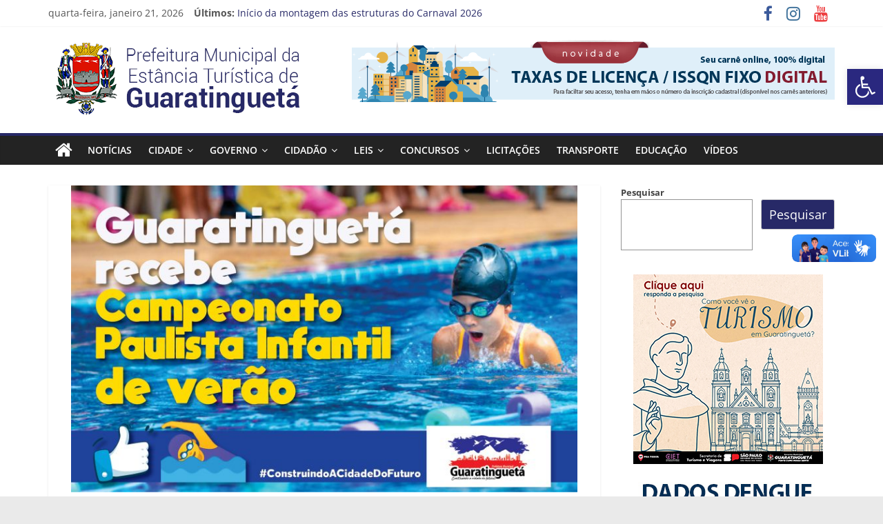

--- FILE ---
content_type: text/html; charset=UTF-8
request_url: https://guaratingueta.sp.gov.br/guaratingueta-recebe-campeonato-paulista-infantil-de-verao/
body_size: 19218
content:
<!DOCTYPE html>
<html lang="pt-BR">
<head>
			<meta charset="UTF-8" />
		<meta name="viewport" content="width=device-width, initial-scale=1">
		<link rel="profile" href="http://gmpg.org/xfn/11" />
		<title>Guaratinguetá recebe Campeonato Paulista Infantil de Verão! &#8211; Prefeitura Estância Turística Guaratinguetá</title>
<meta name='robots' content='max-image-preview:large' />
<link rel='dns-prefetch' href='//vlibras.gov.br' />
<link rel='dns-prefetch' href='//www.googletagmanager.com' />
<link rel="alternate" type="application/rss+xml" title="Feed para Prefeitura Estância Turística Guaratinguetá &raquo;" href="https://guaratingueta.sp.gov.br/feed/" />
<link rel="alternate" type="application/rss+xml" title="Feed de comentários para Prefeitura Estância Turística Guaratinguetá &raquo;" href="https://guaratingueta.sp.gov.br/comments/feed/" />
<script type="text/javascript">
window._wpemojiSettings = {"baseUrl":"https:\/\/s.w.org\/images\/core\/emoji\/14.0.0\/72x72\/","ext":".png","svgUrl":"https:\/\/s.w.org\/images\/core\/emoji\/14.0.0\/svg\/","svgExt":".svg","source":{"concatemoji":"https:\/\/guaratingueta.sp.gov.br\/wp-includes\/js\/wp-emoji-release.min.js?ver=6.1.1"}};
/*! This file is auto-generated */
!function(e,a,t){var n,r,o,i=a.createElement("canvas"),p=i.getContext&&i.getContext("2d");function s(e,t){var a=String.fromCharCode,e=(p.clearRect(0,0,i.width,i.height),p.fillText(a.apply(this,e),0,0),i.toDataURL());return p.clearRect(0,0,i.width,i.height),p.fillText(a.apply(this,t),0,0),e===i.toDataURL()}function c(e){var t=a.createElement("script");t.src=e,t.defer=t.type="text/javascript",a.getElementsByTagName("head")[0].appendChild(t)}for(o=Array("flag","emoji"),t.supports={everything:!0,everythingExceptFlag:!0},r=0;r<o.length;r++)t.supports[o[r]]=function(e){if(p&&p.fillText)switch(p.textBaseline="top",p.font="600 32px Arial",e){case"flag":return s([127987,65039,8205,9895,65039],[127987,65039,8203,9895,65039])?!1:!s([55356,56826,55356,56819],[55356,56826,8203,55356,56819])&&!s([55356,57332,56128,56423,56128,56418,56128,56421,56128,56430,56128,56423,56128,56447],[55356,57332,8203,56128,56423,8203,56128,56418,8203,56128,56421,8203,56128,56430,8203,56128,56423,8203,56128,56447]);case"emoji":return!s([129777,127995,8205,129778,127999],[129777,127995,8203,129778,127999])}return!1}(o[r]),t.supports.everything=t.supports.everything&&t.supports[o[r]],"flag"!==o[r]&&(t.supports.everythingExceptFlag=t.supports.everythingExceptFlag&&t.supports[o[r]]);t.supports.everythingExceptFlag=t.supports.everythingExceptFlag&&!t.supports.flag,t.DOMReady=!1,t.readyCallback=function(){t.DOMReady=!0},t.supports.everything||(n=function(){t.readyCallback()},a.addEventListener?(a.addEventListener("DOMContentLoaded",n,!1),e.addEventListener("load",n,!1)):(e.attachEvent("onload",n),a.attachEvent("onreadystatechange",function(){"complete"===a.readyState&&t.readyCallback()})),(e=t.source||{}).concatemoji?c(e.concatemoji):e.wpemoji&&e.twemoji&&(c(e.twemoji),c(e.wpemoji)))}(window,document,window._wpemojiSettings);
</script>
<style type="text/css">
img.wp-smiley,
img.emoji {
	display: inline !important;
	border: none !important;
	box-shadow: none !important;
	height: 1em !important;
	width: 1em !important;
	margin: 0 0.07em !important;
	vertical-align: -0.1em !important;
	background: none !important;
	padding: 0 !important;
}
</style>
	<style id='wp-block-library-inline-css' type='text/css'>
:root{--wp-admin-theme-color:#007cba;--wp-admin-theme-color--rgb:0,124,186;--wp-admin-theme-color-darker-10:#006ba1;--wp-admin-theme-color-darker-10--rgb:0,107,161;--wp-admin-theme-color-darker-20:#005a87;--wp-admin-theme-color-darker-20--rgb:0,90,135;--wp-admin-border-width-focus:2px}@media (-webkit-min-device-pixel-ratio:2),(min-resolution:192dpi){:root{--wp-admin-border-width-focus:1.5px}}.wp-element-button{cursor:pointer}:root{--wp--preset--font-size--normal:16px;--wp--preset--font-size--huge:42px}:root .has-very-light-gray-background-color{background-color:#eee}:root .has-very-dark-gray-background-color{background-color:#313131}:root .has-very-light-gray-color{color:#eee}:root .has-very-dark-gray-color{color:#313131}:root .has-vivid-green-cyan-to-vivid-cyan-blue-gradient-background{background:linear-gradient(135deg,#00d084,#0693e3)}:root .has-purple-crush-gradient-background{background:linear-gradient(135deg,#34e2e4,#4721fb 50%,#ab1dfe)}:root .has-hazy-dawn-gradient-background{background:linear-gradient(135deg,#faaca8,#dad0ec)}:root .has-subdued-olive-gradient-background{background:linear-gradient(135deg,#fafae1,#67a671)}:root .has-atomic-cream-gradient-background{background:linear-gradient(135deg,#fdd79a,#004a59)}:root .has-nightshade-gradient-background{background:linear-gradient(135deg,#330968,#31cdcf)}:root .has-midnight-gradient-background{background:linear-gradient(135deg,#020381,#2874fc)}.has-regular-font-size{font-size:1em}.has-larger-font-size{font-size:2.625em}.has-normal-font-size{font-size:var(--wp--preset--font-size--normal)}.has-huge-font-size{font-size:var(--wp--preset--font-size--huge)}.has-text-align-center{text-align:center}.has-text-align-left{text-align:left}.has-text-align-right{text-align:right}#end-resizable-editor-section{display:none}.aligncenter{clear:both}.items-justified-left{justify-content:flex-start}.items-justified-center{justify-content:center}.items-justified-right{justify-content:flex-end}.items-justified-space-between{justify-content:space-between}.screen-reader-text{border:0;clip:rect(1px,1px,1px,1px);clip-path:inset(50%);height:1px;margin:-1px;overflow:hidden;padding:0;position:absolute;width:1px;word-wrap:normal!important}.screen-reader-text:focus{background-color:#ddd;clip:auto!important;clip-path:none;color:#444;display:block;font-size:1em;height:auto;left:5px;line-height:normal;padding:15px 23px 14px;text-decoration:none;top:5px;width:auto;z-index:100000}html :where(.has-border-color){border-style:solid}html :where([style*=border-top-color]){border-top-style:solid}html :where([style*=border-right-color]){border-right-style:solid}html :where([style*=border-bottom-color]){border-bottom-style:solid}html :where([style*=border-left-color]){border-left-style:solid}html :where([style*=border-width]){border-style:solid}html :where([style*=border-top-width]){border-top-style:solid}html :where([style*=border-right-width]){border-right-style:solid}html :where([style*=border-bottom-width]){border-bottom-style:solid}html :where([style*=border-left-width]){border-left-style:solid}html :where(img[class*=wp-image-]){height:auto;max-width:100%}figure{margin:0 0 1em}
</style>
<link rel='stylesheet' id='classic-theme-styles-css' href='https://guaratingueta.sp.gov.br/wp-includes/css/classic-themes.min.css?ver=1' type='text/css' media='all' />
<link rel='stylesheet' id='contact-form-7-css' href='https://guaratingueta.sp.gov.br/wp-content/plugins/contact-form-7/includes/css/styles.css?ver=5.7.2' type='text/css' media='all' />
<link rel='stylesheet' id='colormag_style-css' href='https://guaratingueta.sp.gov.br/wp-content/themes/colormag/style.css?ver=2.1.3' type='text/css' media='all' />
<style id='colormag_style-inline-css' type='text/css'>
.colormag-button,blockquote,button,input[type=reset],input[type=button],input[type=submit],#masthead.colormag-header-clean #site-navigation.main-small-navigation .menu-toggle,.fa.search-top:hover,#masthead.colormag-header-classic #site-navigation.main-small-navigation .menu-toggle,.main-navigation ul li.focus > a,#masthead.colormag-header-classic .main-navigation ul ul.sub-menu li.focus > a,.home-icon.front_page_on,.main-navigation a:hover,.main-navigation ul li ul li a:hover,.main-navigation ul li ul li:hover>a,.main-navigation ul li.current-menu-ancestor>a,.main-navigation ul li.current-menu-item ul li a:hover,.main-navigation ul li.current-menu-item>a,.main-navigation ul li.current_page_ancestor>a,.main-navigation ul li.current_page_item>a,.main-navigation ul li:hover>a,.main-small-navigation li a:hover,.site-header .menu-toggle:hover,#masthead.colormag-header-classic .main-navigation ul ul.sub-menu li:hover > a,#masthead.colormag-header-classic .main-navigation ul ul.sub-menu li.current-menu-ancestor > a,#masthead.colormag-header-classic .main-navigation ul ul.sub-menu li.current-menu-item > a,#masthead .main-small-navigation li:hover > a,#masthead .main-small-navigation li.current-page-ancestor > a,#masthead .main-small-navigation li.current-menu-ancestor > a,#masthead .main-small-navigation li.current-page-item > a,#masthead .main-small-navigation li.current-menu-item > a,.main-small-navigation .current-menu-item>a,.main-small-navigation .current_page_item > a,.promo-button-area a:hover,#content .wp-pagenavi .current,#content .wp-pagenavi a:hover,.format-link .entry-content a,.pagination span,.comments-area .comment-author-link span,#secondary .widget-title span,.footer-widgets-area .widget-title span,.colormag-footer--classic .footer-widgets-area .widget-title span::before,.advertisement_above_footer .widget-title span,#content .post .article-content .above-entry-meta .cat-links a,.page-header .page-title span,.entry-meta .post-format i,.more-link,.no-post-thumbnail,.widget_featured_slider .slide-content .above-entry-meta .cat-links a,.widget_highlighted_posts .article-content .above-entry-meta .cat-links a,.widget_featured_posts .article-content .above-entry-meta .cat-links a,.widget_featured_posts .widget-title span,.widget_slider_area .widget-title span,.widget_beside_slider .widget-title span,.wp-block-quote,.wp-block-quote.is-style-large,.wp-block-quote.has-text-align-right{background-color:rgb(39,41,103);}#site-title a,.next a:hover,.previous a:hover,.social-links i.fa:hover,a,#masthead.colormag-header-clean .social-links li:hover i.fa,#masthead.colormag-header-classic .social-links li:hover i.fa,#masthead.colormag-header-clean .breaking-news .newsticker a:hover,#masthead.colormag-header-classic .breaking-news .newsticker a:hover,#masthead.colormag-header-classic #site-navigation .fa.search-top:hover,#masthead.colormag-header-classic #site-navigation.main-navigation .random-post a:hover .fa-random,.dark-skin #masthead.colormag-header-classic #site-navigation.main-navigation .home-icon:hover .fa,#masthead .main-small-navigation li:hover > .sub-toggle i,.better-responsive-menu #masthead .main-small-navigation .sub-toggle.active .fa,#masthead.colormag-header-classic .main-navigation .home-icon a:hover .fa,.pagination a span:hover,#content .comments-area a.comment-edit-link:hover,#content .comments-area a.comment-permalink:hover,#content .comments-area article header cite a:hover,.comments-area .comment-author-link a:hover,.comment .comment-reply-link:hover,.nav-next a,.nav-previous a,.footer-widgets-area a:hover,a#scroll-up i,#content .post .article-content .entry-title a:hover,.entry-meta .byline i,.entry-meta .cat-links i,.entry-meta a,.post .entry-title a:hover,.search .entry-title a:hover,.entry-meta .comments-link a:hover,.entry-meta .edit-link a:hover,.entry-meta .posted-on a:hover,.entry-meta .tag-links a:hover,.single #content .tags a:hover,.post-box .entry-meta .cat-links a:hover,.post-box .entry-meta .posted-on a:hover,.post.post-box .entry-title a:hover,.widget_featured_slider .slide-content .below-entry-meta .byline a:hover,.widget_featured_slider .slide-content .below-entry-meta .comments a:hover,.widget_featured_slider .slide-content .below-entry-meta .posted-on a:hover,.widget_featured_slider .slide-content .entry-title a:hover,.byline a:hover,.comments a:hover,.edit-link a:hover,.posted-on a:hover,.tag-links a:hover,.widget_highlighted_posts .article-content .below-entry-meta .byline a:hover,.widget_highlighted_posts .article-content .below-entry-meta .comments a:hover,.widget_highlighted_posts .article-content .below-entry-meta .posted-on a:hover,.widget_highlighted_posts .article-content .entry-title a:hover,.widget_featured_posts .article-content .entry-title a:hover,.related-posts-main-title .fa,.single-related-posts .article-content .entry-title a:hover{color:rgb(39,41,103);}#site-navigation{border-top-color:rgb(39,41,103);}#masthead.colormag-header-classic .main-navigation ul ul.sub-menu li:hover,#masthead.colormag-header-classic .main-navigation ul ul.sub-menu li.current-menu-ancestor,#masthead.colormag-header-classic .main-navigation ul ul.sub-menu li.current-menu-item,#masthead.colormag-header-classic #site-navigation .menu-toggle,#masthead.colormag-header-classic #site-navigation .menu-toggle:hover,#masthead.colormag-header-classic .main-navigation ul > li:hover > a,#masthead.colormag-header-classic .main-navigation ul > li.current-menu-item > a,#masthead.colormag-header-classic .main-navigation ul > li.current-menu-ancestor > a,#masthead.colormag-header-classic .main-navigation ul li.focus > a,.promo-button-area a:hover,.pagination a span:hover{border-color:rgb(39,41,103);}#secondary .widget-title,.footer-widgets-area .widget-title,.advertisement_above_footer .widget-title,.page-header .page-title,.widget_featured_posts .widget-title,.widget_slider_area .widget-title,.widget_beside_slider .widget-title{border-bottom-color:rgb(39,41,103);}@media (max-width:768px){.better-responsive-menu .sub-toggle{background-color:#00001b00000000;}}
</style>
<link rel='stylesheet' id='colormag-fontawesome-css' href='https://guaratingueta.sp.gov.br/wp-content/themes/colormag/fontawesome/css/font-awesome.min.css?ver=2.1.3' type='text/css' media='all' />
<link rel='stylesheet' id='latest-posts-style-css' href='https://guaratingueta.sp.gov.br/wp-content/plugins/latest-posts/assets/css/style.css?ver=1.4.4' type='text/css' media='all' />
<link rel='stylesheet' id='pojo-a11y-css' href='https://guaratingueta.sp.gov.br/wp-content/plugins/pojo-accessibility/assets/css/style.min.css?ver=1.0.0' type='text/css' media='all' />
<script type='text/javascript' src='https://vlibras.gov.br/app/vlibras-plugin.js?ver=1.0' id='vlibrasjs-js'></script>
<script type='text/javascript' id='vlibrasjs-js-after'>
try{vlibrasjs.load({ async: true });}catch(e){}
</script>
<script type='text/javascript' src='https://guaratingueta.sp.gov.br/wp-includes/js/jquery/jquery.min.js?ver=3.6.1' id='jquery-core-js'></script>
<script type='text/javascript' src='https://guaratingueta.sp.gov.br/wp-includes/js/jquery/jquery-migrate.min.js?ver=3.3.2' id='jquery-migrate-js'></script>
<!--[if lte IE 8]>
<script type='text/javascript' src='https://guaratingueta.sp.gov.br/wp-content/themes/colormag/js/html5shiv.min.js?ver=2.1.3' id='html5-js'></script>
<![endif]-->

<!-- Snippet da tag do Google (gtag.js) adicionado pelo Site Kit -->

<!-- Snippet do Google Analytics adicionado pelo Site Kit -->
<script type='text/javascript' src='https://www.googletagmanager.com/gtag/js?id=G-E55D07QELG' id='google_gtagjs-js' async></script>
<script type='text/javascript' id='google_gtagjs-js-after'>
window.dataLayer = window.dataLayer || [];function gtag(){dataLayer.push(arguments);}
gtag("set","linker",{"domains":["guaratingueta.sp.gov.br"]});
gtag("js", new Date());
gtag("set", "developer_id.dZTNiMT", true);
gtag("config", "G-E55D07QELG", {"googlesitekit_post_type":"post","googlesitekit_post_date":"20191107"});
 window._googlesitekit = window._googlesitekit || {}; window._googlesitekit.throttledEvents = []; window._googlesitekit.gtagEvent = (name, data) => { var key = JSON.stringify( { name, data } ); if ( !! window._googlesitekit.throttledEvents[ key ] ) { return; } window._googlesitekit.throttledEvents[ key ] = true; setTimeout( () => { delete window._googlesitekit.throttledEvents[ key ]; }, 5 ); gtag( "event", name, { ...data, event_source: "site-kit" } ); } 
</script>

<!-- Fim do snippet da tag do Google (gtag.js) adicionado pelo Site Kit -->
<link rel="https://api.w.org/" href="https://guaratingueta.sp.gov.br/wp-json/" /><link rel="alternate" type="application/json" href="https://guaratingueta.sp.gov.br/wp-json/wp/v2/posts/54347" /><link rel="EditURI" type="application/rsd+xml" title="RSD" href="https://guaratingueta.sp.gov.br/xmlrpc.php?rsd" />
<link rel="wlwmanifest" type="application/wlwmanifest+xml" href="https://guaratingueta.sp.gov.br/wp-includes/wlwmanifest.xml" />
<meta name="generator" content="WordPress 6.1.1" />
<link rel="canonical" href="https://guaratingueta.sp.gov.br/guaratingueta-recebe-campeonato-paulista-infantil-de-verao/" />
<link rel='shortlink' href='https://guaratingueta.sp.gov.br/?p=54347' />
<link rel="alternate" type="application/json+oembed" href="https://guaratingueta.sp.gov.br/wp-json/oembed/1.0/embed?url=https%3A%2F%2Fguaratingueta.sp.gov.br%2Fguaratingueta-recebe-campeonato-paulista-infantil-de-verao%2F" />
<link rel="alternate" type="text/xml+oembed" href="https://guaratingueta.sp.gov.br/wp-json/oembed/1.0/embed?url=https%3A%2F%2Fguaratingueta.sp.gov.br%2Fguaratingueta-recebe-campeonato-paulista-infantil-de-verao%2F&#038;format=xml" />
<meta name="generator" content="Site Kit by Google 1.144.0" />
<!-- Metatags do Google AdSense adicionado pelo Site Kit -->
<meta name="google-adsense-platform-account" content="ca-host-pub-2644536267352236">
<meta name="google-adsense-platform-domain" content="sitekit.withgoogle.com">
<!-- Fim das metatags do Google AdSense adicionado pelo Site Kit -->
<style type="text/css">
#pojo-a11y-toolbar .pojo-a11y-toolbar-toggle a{ background-color: #2a287f;	color: #ffffff;}
#pojo-a11y-toolbar .pojo-a11y-toolbar-overlay, #pojo-a11y-toolbar .pojo-a11y-toolbar-overlay ul.pojo-a11y-toolbar-items.pojo-a11y-links{ border-color: #2a287f;}
body.pojo-a11y-focusable a:focus{ outline-style: solid !important;	outline-width: 1px !important;	outline-color: #FF0000 !important;}
#pojo-a11y-toolbar{ top: 100px !important;}
#pojo-a11y-toolbar .pojo-a11y-toolbar-overlay{ background-color: #ffffff;}
#pojo-a11y-toolbar .pojo-a11y-toolbar-overlay ul.pojo-a11y-toolbar-items li.pojo-a11y-toolbar-item a, #pojo-a11y-toolbar .pojo-a11y-toolbar-overlay p.pojo-a11y-toolbar-title{ color: #333333;}
#pojo-a11y-toolbar .pojo-a11y-toolbar-overlay ul.pojo-a11y-toolbar-items li.pojo-a11y-toolbar-item a.active{ background-color: #4054b2;	color: #ffffff;}
@media (max-width: 767px) { #pojo-a11y-toolbar { top: 50px !important; } }</style><noscript><style>.lazyload[data-src]{display:none !important;}</style></noscript><style>.lazyload{background-image:none !important;}.lazyload:before{background-image:none !important;}</style><link rel="icon" href="https://guaratingueta.sp.gov.br/wp-content/uploads/2018/03/cropped-favicon100x100-32x32.png" sizes="32x32" />
<link rel="icon" href="https://guaratingueta.sp.gov.br/wp-content/uploads/2018/03/cropped-favicon100x100-192x192.png" sizes="192x192" />
<link rel="apple-touch-icon" href="https://guaratingueta.sp.gov.br/wp-content/uploads/2018/03/cropped-favicon100x100-180x180.png" />
<meta name="msapplication-TileImage" content="https://guaratingueta.sp.gov.br/wp-content/uploads/2018/03/cropped-favicon100x100-270x270.png" />
		<style type="text/css" id="wp-custom-css">
			.widget_featured_slider .slide-content .entry-title a {
    background-color: gray;
}


		</style>
		</head>

<body class="post-template-default single single-post postid-54347 single-format-standard wp-custom-logo wp-embed-responsive right-sidebar wide better-responsive-menu">
<script data-cfasync="false" data-no-defer="1">var ewww_webp_supported=false;</script>

<svg xmlns="http://www.w3.org/2000/svg" viewBox="0 0 0 0" width="0" height="0" focusable="false" role="none" style="visibility: hidden; position: absolute; left: -9999px; overflow: hidden;" ><defs><filter id="wp-duotone-dark-grayscale"><feColorMatrix color-interpolation-filters="sRGB" type="matrix" values=" .299 .587 .114 0 0 .299 .587 .114 0 0 .299 .587 .114 0 0 .299 .587 .114 0 0 " /><feComponentTransfer color-interpolation-filters="sRGB" ><feFuncR type="table" tableValues="0 0.49803921568627" /><feFuncG type="table" tableValues="0 0.49803921568627" /><feFuncB type="table" tableValues="0 0.49803921568627" /><feFuncA type="table" tableValues="1 1" /></feComponentTransfer><feComposite in2="SourceGraphic" operator="in" /></filter></defs></svg><svg xmlns="http://www.w3.org/2000/svg" viewBox="0 0 0 0" width="0" height="0" focusable="false" role="none" style="visibility: hidden; position: absolute; left: -9999px; overflow: hidden;" ><defs><filter id="wp-duotone-grayscale"><feColorMatrix color-interpolation-filters="sRGB" type="matrix" values=" .299 .587 .114 0 0 .299 .587 .114 0 0 .299 .587 .114 0 0 .299 .587 .114 0 0 " /><feComponentTransfer color-interpolation-filters="sRGB" ><feFuncR type="table" tableValues="0 1" /><feFuncG type="table" tableValues="0 1" /><feFuncB type="table" tableValues="0 1" /><feFuncA type="table" tableValues="1 1" /></feComponentTransfer><feComposite in2="SourceGraphic" operator="in" /></filter></defs></svg><svg xmlns="http://www.w3.org/2000/svg" viewBox="0 0 0 0" width="0" height="0" focusable="false" role="none" style="visibility: hidden; position: absolute; left: -9999px; overflow: hidden;" ><defs><filter id="wp-duotone-purple-yellow"><feColorMatrix color-interpolation-filters="sRGB" type="matrix" values=" .299 .587 .114 0 0 .299 .587 .114 0 0 .299 .587 .114 0 0 .299 .587 .114 0 0 " /><feComponentTransfer color-interpolation-filters="sRGB" ><feFuncR type="table" tableValues="0.54901960784314 0.98823529411765" /><feFuncG type="table" tableValues="0 1" /><feFuncB type="table" tableValues="0.71764705882353 0.25490196078431" /><feFuncA type="table" tableValues="1 1" /></feComponentTransfer><feComposite in2="SourceGraphic" operator="in" /></filter></defs></svg><svg xmlns="http://www.w3.org/2000/svg" viewBox="0 0 0 0" width="0" height="0" focusable="false" role="none" style="visibility: hidden; position: absolute; left: -9999px; overflow: hidden;" ><defs><filter id="wp-duotone-blue-red"><feColorMatrix color-interpolation-filters="sRGB" type="matrix" values=" .299 .587 .114 0 0 .299 .587 .114 0 0 .299 .587 .114 0 0 .299 .587 .114 0 0 " /><feComponentTransfer color-interpolation-filters="sRGB" ><feFuncR type="table" tableValues="0 1" /><feFuncG type="table" tableValues="0 0.27843137254902" /><feFuncB type="table" tableValues="0.5921568627451 0.27843137254902" /><feFuncA type="table" tableValues="1 1" /></feComponentTransfer><feComposite in2="SourceGraphic" operator="in" /></filter></defs></svg><svg xmlns="http://www.w3.org/2000/svg" viewBox="0 0 0 0" width="0" height="0" focusable="false" role="none" style="visibility: hidden; position: absolute; left: -9999px; overflow: hidden;" ><defs><filter id="wp-duotone-midnight"><feColorMatrix color-interpolation-filters="sRGB" type="matrix" values=" .299 .587 .114 0 0 .299 .587 .114 0 0 .299 .587 .114 0 0 .299 .587 .114 0 0 " /><feComponentTransfer color-interpolation-filters="sRGB" ><feFuncR type="table" tableValues="0 0" /><feFuncG type="table" tableValues="0 0.64705882352941" /><feFuncB type="table" tableValues="0 1" /><feFuncA type="table" tableValues="1 1" /></feComponentTransfer><feComposite in2="SourceGraphic" operator="in" /></filter></defs></svg><svg xmlns="http://www.w3.org/2000/svg" viewBox="0 0 0 0" width="0" height="0" focusable="false" role="none" style="visibility: hidden; position: absolute; left: -9999px; overflow: hidden;" ><defs><filter id="wp-duotone-magenta-yellow"><feColorMatrix color-interpolation-filters="sRGB" type="matrix" values=" .299 .587 .114 0 0 .299 .587 .114 0 0 .299 .587 .114 0 0 .299 .587 .114 0 0 " /><feComponentTransfer color-interpolation-filters="sRGB" ><feFuncR type="table" tableValues="0.78039215686275 1" /><feFuncG type="table" tableValues="0 0.94901960784314" /><feFuncB type="table" tableValues="0.35294117647059 0.47058823529412" /><feFuncA type="table" tableValues="1 1" /></feComponentTransfer><feComposite in2="SourceGraphic" operator="in" /></filter></defs></svg><svg xmlns="http://www.w3.org/2000/svg" viewBox="0 0 0 0" width="0" height="0" focusable="false" role="none" style="visibility: hidden; position: absolute; left: -9999px; overflow: hidden;" ><defs><filter id="wp-duotone-purple-green"><feColorMatrix color-interpolation-filters="sRGB" type="matrix" values=" .299 .587 .114 0 0 .299 .587 .114 0 0 .299 .587 .114 0 0 .299 .587 .114 0 0 " /><feComponentTransfer color-interpolation-filters="sRGB" ><feFuncR type="table" tableValues="0.65098039215686 0.40392156862745" /><feFuncG type="table" tableValues="0 1" /><feFuncB type="table" tableValues="0.44705882352941 0.4" /><feFuncA type="table" tableValues="1 1" /></feComponentTransfer><feComposite in2="SourceGraphic" operator="in" /></filter></defs></svg><svg xmlns="http://www.w3.org/2000/svg" viewBox="0 0 0 0" width="0" height="0" focusable="false" role="none" style="visibility: hidden; position: absolute; left: -9999px; overflow: hidden;" ><defs><filter id="wp-duotone-blue-orange"><feColorMatrix color-interpolation-filters="sRGB" type="matrix" values=" .299 .587 .114 0 0 .299 .587 .114 0 0 .299 .587 .114 0 0 .299 .587 .114 0 0 " /><feComponentTransfer color-interpolation-filters="sRGB" ><feFuncR type="table" tableValues="0.098039215686275 1" /><feFuncG type="table" tableValues="0 0.66274509803922" /><feFuncB type="table" tableValues="0.84705882352941 0.41960784313725" /><feFuncA type="table" tableValues="1 1" /></feComponentTransfer><feComposite in2="SourceGraphic" operator="in" /></filter></defs></svg>		<div id="page" class="hfeed site">
				<a class="skip-link screen-reader-text" href="#main">Pular para o conteúdo</a>
				<header id="masthead" class="site-header clearfix ">
				<div id="header-text-nav-container" class="clearfix">
		
			<div class="news-bar">
				<div class="inner-wrap clearfix">
					
		<div class="date-in-header">
			quarta-feira, janeiro 21, 2026		</div>

		
		<div class="breaking-news">
			<strong class="breaking-news-latest">Últimos:</strong>

			<ul class="newsticker">
									<li>
						<a href="https://guaratingueta.sp.gov.br/inicio-da-montagem-das-estruturas-do-carnaval-2026/" title="Início da montagem das estruturas do Carnaval 2026">
							Início da montagem das estruturas do Carnaval 2026						</a>
					</li>
									<li>
						<a href="https://guaratingueta.sp.gov.br/samba-e-seresta-anima-guaratingueta-com-programacao-especial/" title="Samba e Seresta anima Guaratinguetá com programação especial">
							Samba e Seresta anima Guaratinguetá com programação especial						</a>
					</li>
									<li>
						<a href="https://guaratingueta.sp.gov.br/saeg-amplia-coleta-seletiva-e-atinge-77-da-area-urbana-em-janeiro/" title="SAEG amplia coleta seletiva e atinge 77% da área urbana em janeiro">
							SAEG amplia coleta seletiva e atinge 77% da área urbana em janeiro						</a>
					</li>
									<li>
						<a href="https://guaratingueta.sp.gov.br/limpeza-em-acao-2/" title="Limpeza em Ação!">
							Limpeza em Ação!						</a>
					</li>
									<li>
						<a href="https://guaratingueta.sp.gov.br/ecobarreira-auxilia-na-protecao-do-meio-ambiente-em-guaratingueta/" title="Ecobarreira auxilia na proteção do meio ambiente em Guaratinguetá">
							Ecobarreira auxilia na proteção do meio ambiente em Guaratinguetá						</a>
					</li>
							</ul>
		</div>

		
		<div class="social-links clearfix">
			<ul>
				<li><a href="https://www.facebook.com/prefeituraguaratingueta" target="_blank"><i class="fa fa-facebook"></i></a></li><li><a href="https://www.instagram.com/prefeituraguaratingueta/" target="_blank"><i class="fa fa-instagram"></i></a></li><li><a href="https://www.youtube.com/channel/UChIVvgnVGZnFGLzS5zNr-0A/videos" target="_blank"><i class="fa fa-youtube"></i></a></li>			</ul>
		</div><!-- .social-links -->
						</div>
			</div>

			
		<div class="inner-wrap">
			<div id="header-text-nav-wrap" class="clearfix">

				<div id="header-left-section">
											<div id="header-logo-image">
							<a href="https://guaratingueta.sp.gov.br/" class="custom-logo-link" rel="home"><img width="400" height="110" src="[data-uri]" class="custom-logo lazyload" alt="Prefeitura Estância Turística Guaratinguetá" decoding="async"   data-src="https://guaratingueta.sp.gov.br/wp-content/uploads/2022/08/logo-site.png" data-srcset="https://guaratingueta.sp.gov.br/wp-content/uploads/2022/08/logo-site.png 400w, https://guaratingueta.sp.gov.br/wp-content/uploads/2022/08/logo-site-300x83.png 300w" data-sizes="auto" /><noscript><img width="400" height="110" src="https://guaratingueta.sp.gov.br/wp-content/uploads/2022/08/logo-site.png" class="custom-logo" alt="Prefeitura Estância Turística Guaratinguetá" decoding="async" srcset="https://guaratingueta.sp.gov.br/wp-content/uploads/2022/08/logo-site.png 400w, https://guaratingueta.sp.gov.br/wp-content/uploads/2022/08/logo-site-300x83.png 300w" sizes="(max-width: 400px) 100vw, 400px" data-eio="l" /></noscript></a>						</div><!-- #header-logo-image -->
						
					<div id="header-text" class="screen-reader-text">
													<h3 id="site-title">
								<a href="https://guaratingueta.sp.gov.br/" title="Prefeitura Estância Turística Guaratinguetá" rel="home">Prefeitura Estância Turística Guaratinguetá</a>
							</h3>
						
													<p id="site-description">
								Prefeitura Estância Turística Guaratinguetá							</p><!-- #site-description -->
											</div><!-- #header-text -->
				</div><!-- #header-left-section -->

				<div id="header-right-section">
											<div id="header-right-sidebar" class="clearfix">
							<aside id="block-21" class="widget widget_block clearfix"><a href="https://pmguaratingueta.geosiap.net.br/pmguaratingueta/websis/siapegov/arrecadacao/2via/index.php" target="_blank"><img decoding="async" src="[data-uri]" data-src="https://guaratingueta.sp.gov.br/wp-content/uploads/2024/03/banner-taxa-issnq-700x90-1.png" class="lazyload"><noscript><img decoding="async" src="https://guaratingueta.sp.gov.br/wp-content/uploads/2024/03/banner-taxa-issnq-700x90-1.png" data-eio="l"></noscript></a></aside>						</div>
										</div><!-- #header-right-section -->

			</div><!-- #header-text-nav-wrap -->
		</div><!-- .inner-wrap -->

		
		<nav id="site-navigation" class="main-navigation clearfix" role="navigation">
			<div class="inner-wrap clearfix">
				
					<div class="home-icon">
						<a href="https://guaratingueta.sp.gov.br/"
						   title="Prefeitura Estância Turística Guaratinguetá"
						>
							<i class="fa fa-home"></i>
						</a>
					</div>
				
				
				<p class="menu-toggle"></p>
				<div class="menu-primary-container"><ul id="menu-menu-principal" class="menu"><li id="menu-item-91278" class="menu-item menu-item-type-taxonomy menu-item-object-category current-post-ancestor current-menu-parent current-post-parent menu-item-91278"><a href="https://guaratingueta.sp.gov.br/category/noticias/">Notícias</a></li>
<li id="menu-item-74" class="menu-item menu-item-type-custom menu-item-object-custom menu-item-has-children menu-item-74"><a href="#">Cidade</a>
<ul class="sub-menu">
	<li id="menu-item-50" class="menu-item menu-item-type-post_type menu-item-object-page menu-item-50"><a href="https://guaratingueta.sp.gov.br/a-cidade/">A Cidade</a></li>
	<li id="menu-item-81" class="menu-item menu-item-type-post_type menu-item-object-page menu-item-81"><a href="https://guaratingueta.sp.gov.br/localizacao/">Localização</a></li>
	<li id="menu-item-59454" class="menu-item menu-item-type-post_type menu-item-object-page menu-item-59454"><a href="https://guaratingueta.sp.gov.br/turismo/">Turismo</a></li>
</ul>
</li>
<li id="menu-item-86" class="menu-item menu-item-type-post_type menu-item-object-page menu-item-has-children menu-item-86"><a href="https://guaratingueta.sp.gov.br/governo/">Governo</a>
<ul class="sub-menu">
	<li id="menu-item-26195" class="menu-item menu-item-type-post_type menu-item-object-page menu-item-26195"><a href="https://guaratingueta.sp.gov.br/gabinete-do-prefeito/">Gabinete do Prefeito</a></li>
	<li id="menu-item-2816" class="menu-item menu-item-type-post_type menu-item-object-page menu-item-2816"><a href="https://guaratingueta.sp.gov.br/secretarias/">Secretarias</a></li>
	<li id="menu-item-2830" class="menu-item menu-item-type-post_type menu-item-object-page menu-item-2830"><a href="https://guaratingueta.sp.gov.br/departamentos/">Departamentos</a></li>
</ul>
</li>
<li id="menu-item-3087" class="menu-item menu-item-type-custom menu-item-object-custom menu-item-has-children menu-item-3087"><a href="#">Cidadão</a>
<ul class="sub-menu">
	<li id="menu-item-3088" class="menu-item menu-item-type-post_type menu-item-object-page menu-item-3088"><a href="https://guaratingueta.sp.gov.br/conselhos-municipais/">Conselhos Municipais</a></li>
	<li id="menu-item-3089" class="menu-item menu-item-type-post_type menu-item-object-page menu-item-3089"><a href="https://guaratingueta.sp.gov.br/banco-do-povo/">Banco do Povo</a></li>
	<li id="menu-item-3093" class="menu-item menu-item-type-custom menu-item-object-custom menu-item-3093"><a href="https://guaratingueta.sp.gov.br/pat/">PAT</a></li>
	<li id="menu-item-3090" class="menu-item menu-item-type-post_type menu-item-object-page menu-item-3090"><a href="https://guaratingueta.sp.gov.br/procon/">Procon</a></li>
	<li id="menu-item-3289" class="menu-item menu-item-type-post_type menu-item-object-page menu-item-3289"><a href="https://guaratingueta.sp.gov.br/coleta-de-lixo/">Coleta de Lixo</a></li>
	<li id="menu-item-3092" class="menu-item menu-item-type-post_type menu-item-object-page menu-item-3092"><a href="https://guaratingueta.sp.gov.br/ouvidoria/">Ouvidoria</a></li>
	<li id="menu-item-24904" class="menu-item menu-item-type-post_type menu-item-object-page menu-item-24904"><a href="https://guaratingueta.sp.gov.br/lista-de-espera-creches-e-emeis-escolas-municipais/">Lista de Espera – CRECHES E EMEIS (Escolas Municipais)</a></li>
	<li id="menu-item-25277" class="menu-item menu-item-type-post_type menu-item-object-page menu-item-25277"><a href="https://guaratingueta.sp.gov.br/calendario-de-feriados-e-pontos-facultativos-de-2018/">Calendário de Feriados e Pontos Facultativos de 2026</a></li>
	<li id="menu-item-53552" class="menu-item menu-item-type-post_type menu-item-object-page menu-item-53552"><a href="https://guaratingueta.sp.gov.br/forum-municipal-da-educacao/">Fórum Municipal da Educação</a></li>
	<li id="menu-item-53708" class="menu-item menu-item-type-post_type menu-item-object-page menu-item-53708"><a href="https://guaratingueta.sp.gov.br/conferencia-28-09-2019/">Conferência 28/09/2019</a></li>
	<li id="menu-item-91161" class="menu-item menu-item-type-custom menu-item-object-custom menu-item-91161"><a href="https://guaratingueta.sp.gov.br/wp-content/uploads/2024/10/PLANO-MUNICIPAL-DE-EDUCACAO-2023-2pdf.pdf">Plano Municipal de Educação</a></li>
	<li id="menu-item-93849" class="menu-item menu-item-type-post_type menu-item-object-page menu-item-93849"><a href="https://guaratingueta.sp.gov.br/plano-de-abastecimento-e-esgotamento/">Plano de Abastecimento e Esgotamento</a></li>
	<li id="menu-item-93965" class="menu-item menu-item-type-post_type menu-item-object-page menu-item-93965"><a href="https://guaratingueta.sp.gov.br/plano-municipal-de-residuos-solidos/">Plano Municipal de Resíduos Sólidos</a></li>
</ul>
</li>
<li id="menu-item-59498" class="menu-item menu-item-type-custom menu-item-object-custom menu-item-has-children menu-item-59498"><a href="#">Leis</a>
<ul class="sub-menu">
	<li id="menu-item-485" class="menu-item menu-item-type-post_type menu-item-object-page menu-item-485"><a href="https://guaratingueta.sp.gov.br/leis/">Leis</a></li>
	<li id="menu-item-512" class="menu-item menu-item-type-post_type menu-item-object-page menu-item-512"><a href="https://guaratingueta.sp.gov.br/loa-anexos/">Anexos</a></li>
	<li id="menu-item-6149" class="menu-item menu-item-type-post_type menu-item-object-page menu-item-6149"><a href="https://guaratingueta.sp.gov.br/investidores/">Investidores &#8211; Leis de Incentivo</a></li>
	<li id="menu-item-59503" class="menu-item menu-item-type-post_type menu-item-object-page menu-item-59503"><a href="https://guaratingueta.sp.gov.br/lei-funcoc/">Lei Funcoc</a></li>
	<li id="menu-item-59504" class="menu-item menu-item-type-post_type menu-item-object-page menu-item-59504"><a href="https://guaratingueta.sp.gov.br/publicacoes/">Publicações</a></li>
</ul>
</li>
<li id="menu-item-52191" class="menu-item menu-item-type-custom menu-item-object-custom menu-item-has-children menu-item-52191"><a href="#">Concursos</a>
<ul class="sub-menu">
	<li id="menu-item-52192" class="menu-item menu-item-type-custom menu-item-object-custom menu-item-52192"><a href="https://guaratingueta.sp.gov.br/category/concursos/">Concursos</a></li>
	<li id="menu-item-40245" class="menu-item menu-item-type-post_type menu-item-object-page menu-item-40245"><a href="https://guaratingueta.sp.gov.br/concursos-publicos/">Concursos Antigos</a></li>
	<li id="menu-item-59578" class="menu-item menu-item-type-taxonomy menu-item-object-category menu-item-59578"><a href="https://guaratingueta.sp.gov.br/category/concursos-noticias/">Concursos &#8211; Notícias</a></li>
</ul>
</li>
<li id="menu-item-27891" class="menu-item menu-item-type-post_type menu-item-object-page menu-item-27891"><a href="https://guaratingueta.sp.gov.br/licitacoes-municipio/">Licitações</a></li>
<li id="menu-item-53661" class="menu-item menu-item-type-post_type menu-item-object-page menu-item-53661"><a href="https://guaratingueta.sp.gov.br/seguranca-e-mobilidade-urbana/transporte-coletivo/">Transporte</a></li>
<li id="menu-item-59041" class="menu-item menu-item-type-custom menu-item-object-custom menu-item-59041"><a href="https://www.escolaonlineguara.com.br/">Educação</a></li>
<li id="menu-item-52763" class="menu-item menu-item-type-custom menu-item-object-custom menu-item-52763"><a href="https://www.facebook.com/prefeituraguaratingueta/videos">Vídeos</a></li>
</ul></div>
			</div>
		</nav>

				</div><!-- #header-text-nav-container -->
				</header><!-- #masthead -->
				<div id="main" class="clearfix">
				<div class="inner-wrap clearfix">
		
	<div id="primary">
		<div id="content" class="clearfix">

			
<article id="post-54347" class="post-54347 post type-post status-publish format-standard has-post-thumbnail hentry category-fixo category-noticias category-destaque">
	
				<div class="featured-image">
				<img width="734" height="445" src="[data-uri]" class="attachment-colormag-featured-image size-colormag-featured-image wp-post-image lazyload" alt="" decoding="async"   data-src="https://guaratingueta.sp.gov.br/wp-content/uploads/2019/11/natação.jpg" data-srcset="https://guaratingueta.sp.gov.br/wp-content/uploads/2019/11/natação.jpg 2200w, https://guaratingueta.sp.gov.br/wp-content/uploads/2019/11/natação-300x182.jpg 300w, https://guaratingueta.sp.gov.br/wp-content/uploads/2019/11/natação-768x466.jpg 768w, https://guaratingueta.sp.gov.br/wp-content/uploads/2019/11/natação-1024x621.jpg 1024w" data-sizes="auto" /><noscript><img width="734" height="445" src="https://guaratingueta.sp.gov.br/wp-content/uploads/2019/11/natação.jpg" class="attachment-colormag-featured-image size-colormag-featured-image wp-post-image" alt="" decoding="async" srcset="https://guaratingueta.sp.gov.br/wp-content/uploads/2019/11/natação.jpg 2200w, https://guaratingueta.sp.gov.br/wp-content/uploads/2019/11/natação-300x182.jpg 300w, https://guaratingueta.sp.gov.br/wp-content/uploads/2019/11/natação-768x466.jpg 768w, https://guaratingueta.sp.gov.br/wp-content/uploads/2019/11/natação-1024x621.jpg 1024w" sizes="(max-width: 734px) 100vw, 734px" data-eio="l" /></noscript>			</div>
			
	<div class="article-content clearfix">

		<div class="above-entry-meta"><span class="cat-links"><a href="https://guaratingueta.sp.gov.br/category/noticias/fixo/"  rel="category tag">Fixo</a>&nbsp;<a href="https://guaratingueta.sp.gov.br/category/noticias/"  rel="category tag">Notícias</a>&nbsp;<a href="https://guaratingueta.sp.gov.br/category/noticias/destaque/"  rel="category tag">Notícias em Destaque</a>&nbsp;</span></div>
		<header class="entry-header">
			<h1 class="entry-title">
				Guaratinguetá recebe Campeonato Paulista Infantil de Verão!			</h1>
		</header>

		<div class="below-entry-meta">
			<span class="posted-on"><a href="https://guaratingueta.sp.gov.br/guaratingueta-recebe-campeonato-paulista-infantil-de-verao/" title="18:14" rel="bookmark"><i class="fa fa-calendar-o"></i> <time class="entry-date published" datetime="2019-11-07T18:14:17-03:00">07/11/2019</time><time class="updated" datetime="2019-11-08T12:25:14-03:00">08/11/2019</time></a></span>
			<span class="byline">
				<span class="author vcard">
					<i class="fa fa-user"></i>
					<a class="url fn n"
					   href="https://guaratingueta.sp.gov.br/author/comunicacao/"
					   title="Comunicacao"
					>
						Comunicacao					</a>
				</span>
			</span>

			</div>
		<div class="entry-content clearfix">
			
<p>07/11/2019</p>



<p>Abrindo a temporada de verão da FAP ( Federação Áquatica Paulista), 421 nadadores da faixa etária de 13 a 14 anos, disputarão o título de campeão do Campeonato Paulista Infantil de Verão. Serão 53 entidades participantes, dentre elas a equipe da Argentina: Fannba.</p>



<p>O atual campeão do Campeonato Paulista Infantil de Verão é o SESI. Já o maior detentor de títulos é o Esporte Clube Pinheiros com 12 vitórias. O Sport Club Corinthians Paulista venceu seis vezes e a Unisanta em três edições.</p>



<p>A cerimônia de abertura será nesta sexta-feira (08), às 15h50,  no Itaguará Country Clube. </p>



<p>Confira a programação completa: </p>



<p><strong>Sexta-feira 08/11/2019</strong><br> Congresso técnico &#8211; 14h<br> Aquecimento &#8211; 14h30 às 15h45<br> Solenidade Inaugural &#8211; 15h50<br> Início da 1ª etapa – 16h</p>



<p><strong>Sábado 09/11/2019</strong><br> Aquecimento &#8211; 7h às 8h20<br> Início da 2ª etapa &#8211; 8h30<br> Aquecimento &#8211; 14h30 às 15h50<br> Início da 3ª etapa &#8211; 16h<br> Domingo, 10<br> Aquecimento &#8211; 7h às 8h20<br> Início da 4ª etapa &#8211; 8h30</p>



<p><strong>A competição será transmissão AO VIVO pela TV FAP</strong>: https://www.youtube.com/channel/UCwgAZCCMkqU1Ly-QU0xZ9qA</p>
		</div>

	</div>

	</article>

		</div><!-- #content -->

		
		<ul class="default-wp-page clearfix">
			<li class="previous"><a href="https://guaratingueta.sp.gov.br/confira-as-oportunidades-de-emprego-do-pat-guaratingueta-5/" rel="prev"><span class="meta-nav">&larr;</span> Confira as oportunidades de emprego do PAT Guaratinguetá</a></li>
			<li class="next"><a href="https://guaratingueta.sp.gov.br/prefeitura-realiza-reuniao-dos-conselhos-municipais/" rel="next">Prefeitura realiza reunião dos Conselhos Municipais <span class="meta-nav">&rarr;</span></a></li>
		</ul>

		
	</div><!-- #primary -->


<div id="secondary">
	
	<aside id="block-8" class="widget widget_block clearfix">
<div class="is-layout-flow wp-block-group has-small-font-size"><div class="wp-block-group__inner-container"><form role="search" method="get" action="https://guaratingueta.sp.gov.br/" class="wp-block-search__button-outside wp-block-search__text-button wp-block-search"><label for="wp-block-search__input-1" class="wp-block-search__label" >Pesquisar</label><div class="wp-block-search__inside-wrapper " ><input type="search" id="wp-block-search__input-1" class="wp-block-search__input wp-block-search__input" name="s" value="" placeholder=""  required /><button type="submit" class="wp-block-search__button wp-element-button"  >Pesquisar</button></div></form></div></div>
</aside><aside id="block-10" class="widget widget_block clearfix"><div align="center">
<a href="https://docs.google.com/forms/d/e/1FAIpQLScicGZRKgQgLrat7jO7PWydBJW5JCtWz7wGJG3R70HXuDzreg/viewform"><img decoding="async" src="[data-uri]" data-src="https://guaratingueta.sp.gov.br/wp-content/uploads/2025/12/Banner-ok.jpeg" class="lazyload"><noscript><img decoding="async" src="https://guaratingueta.sp.gov.br/wp-content/uploads/2025/12/Banner-ok.jpeg" data-eio="l"></noscript></a>
<a href="https://guaratingueta.sp.gov.br/dadosdengue/"><img decoding="async" src="[data-uri]" data-src="https://guaratingueta.sp.gov.br/wp-content/uploads/2025/04/dados-dengue.jpg" class="lazyload"><noscript><img decoding="async" src="https://guaratingueta.sp.gov.br/wp-content/uploads/2025/04/dados-dengue.jpg" data-eio="l"></noscript></a>
<a href="https://guaratingueta.sp.gov.br/wp-content/uploads/2025/05/PLANCON-Jd-Tamandare.pdf"><img decoding="async" src="[data-uri]" data-src="https://guaratingueta.sp.gov.br/wp-content/uploads/2025/05/defesacivil.png" class="lazyload"><noscript><img decoding="async" src="https://guaratingueta.sp.gov.br/wp-content/uploads/2025/05/defesacivil.png" data-eio="l"></noscript></a>
<a href="https://guaratingueta.sp.gov.br/sabado-saude/"><img decoding="async" src="[data-uri]" data-src="https://guaratingueta.sp.gov.br/wp-content/uploads/2025/12/banner-Sabado-saude-copiar.jpg" class="lazyload"><noscript><img decoding="async" src="https://guaratingueta.sp.gov.br/wp-content/uploads/2025/12/banner-Sabado-saude-copiar.jpg" data-eio="l"></noscript></a>
<a href="https://pmguaratingueta.geosiap.net.br/portal-transparencia/home"><img decoding="async" src="[data-uri]" data-src="https://guaratingueta.sp.gov.br/wp-content/uploads/2020/07/banner-portaltransparencia.jpg" class="lazyload"><noscript><img decoding="async" src="https://guaratingueta.sp.gov.br/wp-content/uploads/2020/07/banner-portaltransparencia.jpg" data-eio="l"></noscript></a>
</div></aside><aside id="block-24" class="widget widget_block clearfix"><p><img decoding="async" src="[data-uri]" data-src="https://guaratingueta.sp.gov.br/wp-content/uploads/2022/08/titulo-box_servicos.png" class="lazyload"><noscript><img decoding="async" src="https://guaratingueta.sp.gov.br/wp-content/uploads/2022/08/titulo-box_servicos.png" data-eio="l"></noscript></p>
<div align="center">
<a href="https://guaratingueta.sp.gov.br/programa-visite-a-prefeitura/"><img decoding="async" src="[data-uri]" data-src="https://guaratingueta.sp.gov.br/wp-content/uploads/2024/05/botao-visiteaprefeitura2.png" class="lazyload"><noscript><img decoding="async" src="https://guaratingueta.sp.gov.br/wp-content/uploads/2024/05/botao-visiteaprefeitura2.png" data-eio="l"></noscript></a> 
<a href="https://guaratingueta.sp.gov.br/cidadao/"><img decoding="async" src="[data-uri]" data-src="https://guaratingueta.sp.gov.br/wp-content/uploads/2020/07/bot%C3%A3o-cidadao.jpg" class="lazyload"><noscript><img decoding="async" src="https://guaratingueta.sp.gov.br/wp-content/uploads/2020/07/bot%C3%A3o-cidadao.jpg" data-eio="l"></noscript></a> <a href="https://guaratingueta.sp.gov.br/empresa/"><img decoding="async" src="[data-uri]" data-src="https://guaratingueta.sp.gov.br/wp-content/uploads/2020/07/bot%C3%A3o-empresa.jpg" class="lazyload"><noscript><img decoding="async" src="https://guaratingueta.sp.gov.br/wp-content/uploads/2020/07/bot%C3%A3o-empresa.jpg" data-eio="l"></noscript></a> <a href="https://guaratingueta.sp.gov.br/servidor/"><img decoding="async" src="[data-uri]" data-src="https://guaratingueta.sp.gov.br/wp-content/uploads/2020/07/bot%C3%A3o-servidor.jpg" class="lazyload"><noscript><img decoding="async" src="https://guaratingueta.sp.gov.br/wp-content/uploads/2020/07/bot%C3%A3o-servidor.jpg" data-eio="l"></noscript></a> <!--<a href="https://guaratingueta.sp.gov.br/wp-content/uploads/2023/06/Carta-de-Servicos-v2.0.pdf"><img decoding="async" src="[data-uri]" data-src="https://guaratingueta.sp.gov.br/wp-content/uploads/2021/07/botao-cartadeservicos.jpg" class="lazyload"><noscript><img decoding="async" src="https://guaratingueta.sp.gov.br/wp-content/uploads/2021/07/botao-cartadeservicos.jpg" data-eio="l"></noscript></a>--> <a href="https://guaratingueta.sp.gov.br/wp-content/uploads/2023/07/WI-FI-PMG.pdf"><img decoding="async" src="[data-uri]" data-src="https://guaratingueta.sp.gov.br/wp-content/uploads/2023/07/botao-WIFI.jpg" class="lazyload"><noscript><img decoding="async" src="https://guaratingueta.sp.gov.br/wp-content/uploads/2023/07/botao-WIFI.jpg" data-eio="l"></noscript></a> 
</div></aside><aside id="block-13" class="widget widget_block clearfix"><p><img decoding="async" src="[data-uri]" data-src="https://guaratingueta.sp.gov.br/wp-content/uploads/2022/08/titulo-box_servicosonline.png" class="lazyload"><noscript><img decoding="async" src="https://guaratingueta.sp.gov.br/wp-content/uploads/2022/08/titulo-box_servicosonline.png" data-eio="l"></noscript></p>
<div align="center">
<a href="https://pmguaratingueta.geosiap.net.br/pmguaratingueta/websis/siapegov/portal/"><img decoding="async" src="[data-uri]" data-src="https://guaratingueta.sp.gov.br/wp-content/uploads/2020/07/banner_servicosonline.jpg" class="lazyload"><noscript><img decoding="async" src="https://guaratingueta.sp.gov.br/wp-content/uploads/2020/07/banner_servicosonline.jpg" data-eio="l"></noscript></a><br>
<a href="https://pmguaratingueta.geosiap.net.br/pmguaratingueta/websis/siapegov/arrecadacao/taxas/"><img decoding="async" src="[data-uri]" data-src="https://guaratingueta.sp.gov.br/wp-content/uploads/2020/07/banner_servicosonline-planjenamento.jpg" class="lazyload"><noscript><img decoding="async" src="https://guaratingueta.sp.gov.br/wp-content/uploads/2020/07/banner_servicosonline-planjenamento.jpg" data-eio="l"></noscript></a><br>
<a href="https://pmguaratingueta.geosiap.net.br/pmguaratingueta/issonline/iss.login.php"><img decoding="async" src="[data-uri]" data-src="https://guaratingueta.sp.gov.br/wp-content/uploads/2020/07/banner_servicosonline-nf.jpg" class="lazyload"><noscript><img decoding="async" src="https://guaratingueta.sp.gov.br/wp-content/uploads/2020/07/banner_servicosonline-nf.jpg" data-eio="l"></noscript></a><br>
<a href="https://pmguaratingueta.geosiap.net.br/pmguaratingueta/websis/siapegov/administrativo/gpro/gpro_index.php"><img decoding="async" src="[data-uri]" data-src="https://guaratingueta.sp.gov.br/wp-content/uploads/2023/01/banner_servicosonline_atende_facil.jpg" class="lazyload"><noscript><img decoding="async" src="https://guaratingueta.sp.gov.br/wp-content/uploads/2023/01/banner_servicosonline_atende_facil.jpg" data-eio="l"></noscript></a><br>
<a href="https://pmguaratingueta.geosiap.net.br/pmguaratingueta/websis/siapegov/administrativo/gpro/gpro_index.php?_ga=2.106691203.1253534364.1655437938-1078026606.1655437938&quot;"><img decoding="async" src="[data-uri]" data-src="https://guaratingueta.sp.gov.br/wp-content/uploads/2021/11/banner_servicosonline-certidaonegativa.jpg" class="lazyload"><noscript><img decoding="async" src="https://guaratingueta.sp.gov.br/wp-content/uploads/2021/11/banner_servicosonline-certidaonegativa.jpg" data-eio="l"></noscript></a><br>
<a href="https://pmguaratingueta.geosiap.net.br/pmguaratingueta/websis/siapegov/arrecadacao/2via/index.php"><img decoding="async" src="[data-uri]" data-src="https://guaratingueta.sp.gov.br/wp-content/uploads/2024/01/banner_servicosonline-taxalicenca.jpg" class="lazyload"><noscript><img decoding="async" src="https://guaratingueta.sp.gov.br/wp-content/uploads/2024/01/banner_servicosonline-taxalicenca.jpg" data-eio="l"></noscript></a><br>
<a href="https://pmguaratingueta.geosiap.net.br/pmguaratingueta/websis/siapegov/arrecadacao/itbi/itbi_login.php"><img decoding="async" src="[data-uri]" data-src="https://guaratingueta.sp.gov.br/wp-content/uploads/2020/07/banner_servicosonline-itbi.jpg" class="lazyload"><noscript><img decoding="async" src="https://guaratingueta.sp.gov.br/wp-content/uploads/2020/07/banner_servicosonline-itbi.jpg" data-eio="l"></noscript></a><br>
<a href="https://pmguaratingueta.geosiap.net.br/pmguaratingueta/websis/siapegov/arrecadacao/2via/index.php?aba=0" target="_blank"><img decoding="async" src="[data-uri]" data-src="https://guaratingueta.sp.gov.br/wp-content/uploads/2024/01/banner_servicosonline-iptu.jpg" class="lazyload"><noscript><img decoding="async" src="https://guaratingueta.sp.gov.br/wp-content/uploads/2024/01/banner_servicosonline-iptu.jpg" data-eio="l"></noscript></a><br>
<a href="https://portal.gissonline.com.br/"><img decoding="async" src="[data-uri]" data-src="https://guaratingueta.sp.gov.br/wp-content/uploads/2020/07/banner_servicosonline-gissonline.jpg" class="lazyload"><noscript><img decoding="async" src="https://guaratingueta.sp.gov.br/wp-content/uploads/2020/07/banner_servicosonline-gissonline.jpg" data-eio="l"></noscript></a><p></p>
</div>

<!--
<a href="https://guaratingueta.sp.gov.br/isencao-iptu/"><img decoding="async" src="[data-uri]" data-src="https://guaratingueta.sp.gov.br/wp-content/uploads/2024/01/banner_servicosonline-isencaoiptu.jpg" class="lazyload"><noscript><img decoding="async" src="https://guaratingueta.sp.gov.br/wp-content/uploads/2024/01/banner_servicosonline-isencaoiptu.jpg" data-eio="l"></noscript></a>
--></aside><aside id="block-25" class="widget widget_block clearfix"><p><img decoding="async" src="[data-uri]" data-src="https://guaratingueta.sp.gov.br/wp-content/uploads/2022/08/titulo-box_coronavirus.png" class="lazyload"><noscript><img decoding="async" src="https://guaratingueta.sp.gov.br/wp-content/uploads/2022/08/titulo-box_coronavirus.png" data-eio="l"></noscript></p>
<div align="center">
<a href="https://guaratingueta.sp.gov.br/category/coronavirus/"><img decoding="async" src="[data-uri]" data-src="https://guaratingueta.sp.gov.br/wp-content/uploads/2022/04/banner_covid_lat-noticias.jpg" class="lazyload"><noscript><img decoding="async" src="https://guaratingueta.sp.gov.br/wp-content/uploads/2022/04/banner_covid_lat-noticias.jpg" data-eio="l"></noscript></a> <a href="https://guaratingueta.sp.gov.br/category/vacinacao-covid-19/"><img decoding="async" src="[data-uri]" data-src="https://guaratingueta.sp.gov.br/wp-content/uploads/2022/04/banner_covid_lat-vacina.jpg" class="lazyload"><noscript><img decoding="async" src="https://guaratingueta.sp.gov.br/wp-content/uploads/2022/04/banner_covid_lat-vacina.jpg" data-eio="l"></noscript></a> <a href="https://pmguaratingueta.geosiap.net.br/portal-transparencia/covid-19/"><img decoding="async" src="[data-uri]" data-src="https://guaratingueta.sp.gov.br/wp-content/uploads/2022/04/banner_covid_lat-contas.jpg" class="lazyload"><noscript><img decoding="async" src="https://guaratingueta.sp.gov.br/wp-content/uploads/2022/04/banner_covid_lat-contas.jpg" data-eio="l"></noscript></a> <a href="https://guaratingueta.sp.gov.br/apoio-a-empresa/"><img decoding="async" src="[data-uri]" data-src="https://guaratingueta.sp.gov.br/wp-content/uploads/2022/04/banner_covid_lat-ind-com.jpg" class="lazyload"><noscript><img decoding="async" src="https://guaratingueta.sp.gov.br/wp-content/uploads/2022/04/banner_covid_lat-ind-com.jpg" data-eio="l"></noscript></a>
</div></aside><aside id="block-15" class="widget widget_block clearfix"><p><img decoding="async" src="[data-uri]" data-src="https://guaratingueta.sp.gov.br/wp-content/uploads/2022/08/titulo-box_visitetambem.png" class="lazyload"><noscript><img decoding="async" src="https://guaratingueta.sp.gov.br/wp-content/uploads/2022/08/titulo-box_visitetambem.png" data-eio="l"></noscript></p>
<div align="center">
<!--<a href="https://guaratinguetapmgir.wixsite.com/pmgirs"><img decoding="async" src="[data-uri]" data-src="https://guaratingueta.sp.gov.br/wp-content/uploads/2022/03/banner_home-residuosolido-retangular.jpg" class="lazyload"><noscript><img decoding="async" src="https://guaratingueta.sp.gov.br/wp-content/uploads/2022/03/banner_home-residuosolido-retangular.jpg" data-eio="l"></noscript></a>-->
<a href="https://saeg.net.br/"><img decoding="async" src="[data-uri]" data-src="https://guaratingueta.sp.gov.br/wp-content/uploads/2025/03/banner_home-retangular-saeg-1.jpg" class="lazyload"><noscript><img decoding="async" src="https://guaratingueta.sp.gov.br/wp-content/uploads/2025/03/banner_home-retangular-saeg-1.jpg" data-eio="l"></noscript></a><a href="https://www.codesg.net.br/index.php"><img decoding="async" src="[data-uri]" data-src="https://guaratingueta.sp.gov.br/wp-content/uploads/2022/03/banner_home-codesg-retangular.jpg" class="lazyload"><noscript><img decoding="async" src="https://guaratingueta.sp.gov.br/wp-content/uploads/2022/03/banner_home-codesg-retangular.jpg" data-eio="l"></noscript></a><a href="https://produtordeaguaguaratingueta.com/"><img decoding="async" src="[data-uri]" data-src="https://guaratingueta.sp.gov.br/wp-content/uploads/2025/11/banner_ppa.jpg" class="lazyload"><noscript><img decoding="async" src="https://guaratingueta.sp.gov.br/wp-content/uploads/2025/11/banner_ppa.jpg" data-eio="l"></noscript></a><p></p>
</div></aside>
	</div>
		</div><!-- .inner-wrap -->
				</div><!-- #main -->
				<footer id="colophon" class="clearfix ">
		
<div class="footer-widgets-wrapper">
	<div class="inner-wrap">
		<div class="footer-widgets-area clearfix">
			<div class="tg-footer-main-widget">
				<div class="tg-first-footer-widget">
					<aside id="block-3" class="widget widget_block widget_media_image clearfix">
<figure class="wp-block-image size-full"><img decoding="async" width="370" height="150" src="[data-uri]" alt="" class="wp-image-59405 lazyload"   data-src="https://guaratingueta.sp.gov.br/wp-content/uploads/2022/08/logo_rodape.png" data-srcset="https://guaratingueta.sp.gov.br/wp-content/uploads/2022/08/logo_rodape.png 370w, https://guaratingueta.sp.gov.br/wp-content/uploads/2022/08/logo_rodape-300x122.png 300w" data-sizes="auto" /><noscript><img decoding="async" width="370" height="150" src="https://guaratingueta.sp.gov.br/wp-content/uploads/2022/08/logo_rodape.png" alt="" class="wp-image-59405" srcset="https://guaratingueta.sp.gov.br/wp-content/uploads/2022/08/logo_rodape.png 370w, https://guaratingueta.sp.gov.br/wp-content/uploads/2022/08/logo_rodape-300x122.png 300w" sizes="(max-width: 370px) 100vw, 370px" data-eio="l" /></noscript></figure>
</aside>				</div>
			</div>

			<div class="tg-footer-other-widgets">
				<div class="tg-second-footer-widget">
					<aside id="block-4" class="widget widget_block clearfix"><div align="center">
<img decoding="async" src="[data-uri]" data-src="https://guaratingueta.sp.gov.br/wp-content/uploads/2020/07/icon-rod-end.png" class="lazyload"><noscript><img decoding="async" src="https://guaratingueta.sp.gov.br/wp-content/uploads/2020/07/icon-rod-end.png" data-eio="l"></noscript></div>
<div align="center"> Rua Aluísio José de Castro,nº 147 – Chácara Selles Guaratinguetá
</div></aside>				</div>
				<div class="tg-third-footer-widget">
					<aside id="block-5" class="widget widget_block clearfix"><div align="center">
<img decoding="async" src="[data-uri]" data-src="https://guaratingueta.sp.gov.br/wp-content/uploads/2020/07/icon-rod-tel.png" class="lazyload"><noscript><img decoding="async" src="https://guaratingueta.sp.gov.br/wp-content/uploads/2020/07/icon-rod-tel.png" data-eio="l"></noscript></div>
<div align="center">
(12) 3128-2800
</div></aside>				</div>
				<div class="tg-fourth-footer-widget">
					<aside id="block-6" class="widget widget_block clearfix"><div align="center">
<img decoding="async" src="[data-uri]" data-src="https://guaratingueta.sp.gov.br/wp-content/uploads/2020/07/icon-rod-time.png" class="lazyload"><noscript><img decoding="async" src="https://guaratingueta.sp.gov.br/wp-content/uploads/2020/07/icon-rod-time.png" data-eio="l"></noscript></div>
<div align="center"> Segunda-feira à Sexta-feira, das 11:00 às 18:00 horas
</div></aside>				</div>
			</div>
		</div>
	</div>
</div>
		<div class="footer-socket-wrapper clearfix">
			<div class="inner-wrap">
				<div class="footer-socket-area">
		
		<div class="footer-socket-right-section">
			
		<div class="social-links clearfix">
			<ul>
				<li><a href="https://www.facebook.com/prefeituraguaratingueta" target="_blank"><i class="fa fa-facebook"></i></a></li><li><a href="https://www.instagram.com/prefeituraguaratingueta/" target="_blank"><i class="fa fa-instagram"></i></a></li><li><a href="https://www.youtube.com/channel/UChIVvgnVGZnFGLzS5zNr-0A/videos" target="_blank"><i class="fa fa-youtube"></i></a></li>			</ul>
		</div><!-- .social-links -->
				</div>

				<div class="footer-socket-left-section">
			<div class="copyright">Copyright &copy; 2026 <a href="https://guaratingueta.sp.gov.br/" title="Prefeitura Estância Turística Guaratinguetá" ><span>Prefeitura Estância Turística Guaratinguetá</span></a>. Todos os direitos reservados.<br>Tema: <a href="https://themegrill.com/themes/colormag" target="_blank" title="ColorMag" rel="nofollow"><span>ColorMag</span></a> por ThemeGrill. Powered by <a href="https://wordpress.org" target="_blank" title="WordPress" rel="nofollow"><span>WordPress</span></a>.</div>		</div>
				</div><!-- .footer-socket-area -->
					</div><!-- .inner-wrap -->
		</div><!-- .footer-socket-wrapper -->
				</footer><!-- #colophon -->
				<a href="#masthead" id="scroll-up"><i class="fa fa-chevron-up"></i></a>
				</div><!-- #page -->
		    <div vw class="enabled">
      <div vw-access-button class="active"></div>
        <div vw-plugin-wrapper>
      <div class="vw-plugin-top-wrapper"></div>
    </div>
  </div>
  <script>
    new window.VLibras.Widget('https://vlibras.gov.br/app');
  </script>
  <style id='wp-block-paragraph-inline-css' type='text/css'>
.is-small-text{font-size:.875em}.is-regular-text{font-size:1em}.is-large-text{font-size:2.25em}.is-larger-text{font-size:3em}.has-drop-cap:not(:focus):first-letter{float:left;font-size:8.4em;line-height:.68;font-weight:100;margin:.05em .1em 0 0;text-transform:uppercase;font-style:normal}p.has-drop-cap.has-background{overflow:hidden}p.has-background{padding:1.25em 2.375em}:where(p.has-text-color:not(.has-link-color)) a{color:inherit}
</style>
<style id='wp-block-search-inline-css' type='text/css'>
.wp-block-search__button{margin-left:.625em;word-break:normal}.wp-block-search__button.has-icon{line-height:0}.wp-block-search__button svg{min-width:1.5em;min-height:1.5em;fill:currentColor;vertical-align:text-bottom}:where(.wp-block-search__button){border:1px solid #ccc;padding:.375em .625em}.wp-block-search__inside-wrapper{display:flex;flex:auto;flex-wrap:nowrap;max-width:100%}.wp-block-search__label{width:100%}.wp-block-search__input{padding:8px;flex-grow:1;margin-left:0;margin-right:0;min-width:3em;border:1px solid #949494;text-decoration:unset!important}.wp-block-search.wp-block-search__button-only .wp-block-search__button{margin-left:0}:where(.wp-block-search__button-inside .wp-block-search__inside-wrapper){padding:4px;border:1px solid #949494}:where(.wp-block-search__button-inside .wp-block-search__inside-wrapper) .wp-block-search__input{border-radius:0;border:none;padding:0 0 0 .25em}:where(.wp-block-search__button-inside .wp-block-search__inside-wrapper) .wp-block-search__input:focus{outline:none}:where(.wp-block-search__button-inside .wp-block-search__inside-wrapper) :where(.wp-block-search__button){padding:.125em .5em}.wp-block-search.aligncenter .wp-block-search__inside-wrapper{margin:auto}
.wp-block-search .wp-block-search__label{font-weight:700}.wp-block-search__button{border:1px solid #ccc;padding:.375em .625em}
</style>
<style id='wp-block-group-inline-css' type='text/css'>
.wp-block-group{box-sizing:border-box}
:where(.wp-block-group.has-background){padding:1.25em 2.375em}
</style>
<style id='wp-block-image-inline-css' type='text/css'>
.wp-block-image img{height:auto;max-width:100%;vertical-align:bottom}.wp-block-image.has-custom-border img,.wp-block-image img{box-sizing:border-box}.wp-block-image.aligncenter{text-align:center}.wp-block-image.alignfull img,.wp-block-image.alignwide img{height:auto;width:100%}.wp-block-image.aligncenter,.wp-block-image .aligncenter,.wp-block-image.alignleft,.wp-block-image .alignleft,.wp-block-image.alignright,.wp-block-image .alignright{display:table}.wp-block-image.aligncenter>figcaption,.wp-block-image .aligncenter>figcaption,.wp-block-image.alignleft>figcaption,.wp-block-image .alignleft>figcaption,.wp-block-image.alignright>figcaption,.wp-block-image .alignright>figcaption{display:table-caption;caption-side:bottom}.wp-block-image .alignleft{float:left;margin:.5em 1em .5em 0}.wp-block-image .alignright{float:right;margin:.5em 0 .5em 1em}.wp-block-image .aligncenter{margin-left:auto;margin-right:auto}.wp-block-image figcaption{margin-top:.5em;margin-bottom:1em}.wp-block-image.is-style-circle-mask img,.wp-block-image.is-style-rounded img,.wp-block-image .is-style-rounded img{border-radius:9999px}@supports ((-webkit-mask-image:none) or (mask-image:none)) or (-webkit-mask-image:none){.wp-block-image.is-style-circle-mask img{-webkit-mask-image:url('data:image/svg+xml;utf8,<svg viewBox="0 0 100 100" xmlns="http://www.w3.org/2000/svg"><circle cx="50" cy="50" r="50"/></svg>');mask-image:url('data:image/svg+xml;utf8,<svg viewBox="0 0 100 100" xmlns="http://www.w3.org/2000/svg"><circle cx="50" cy="50" r="50"/></svg>');mask-mode:alpha;-webkit-mask-repeat:no-repeat;mask-repeat:no-repeat;-webkit-mask-size:contain;mask-size:contain;-webkit-mask-position:center;mask-position:center;border-radius:0}}.wp-block-image :where(.has-border-color){border-style:solid}.wp-block-image :where([style*=border-top-color]){border-top-style:solid}.wp-block-image :where([style*=border-right-color]){border-right-style:solid}.wp-block-image :where([style*=border-bottom-color]){border-bottom-style:solid}.wp-block-image :where([style*=border-left-color]){border-left-style:solid}.wp-block-image :where([style*=border-width]){border-style:solid}.wp-block-image :where([style*=border-top-width]){border-top-style:solid}.wp-block-image :where([style*=border-right-width]){border-right-style:solid}.wp-block-image :where([style*=border-bottom-width]){border-bottom-style:solid}.wp-block-image :where([style*=border-left-width]){border-left-style:solid}.wp-block-image figure{margin:0}
.wp-block-image figcaption{color:#555;font-size:13px;text-align:center}.is-dark-theme .wp-block-image figcaption{color:hsla(0,0%,100%,.65)}.wp-block-image{margin:0 0 1em}
</style>
<style id='global-styles-inline-css' type='text/css'>
body{--wp--preset--color--black: #000000;--wp--preset--color--cyan-bluish-gray: #abb8c3;--wp--preset--color--white: #ffffff;--wp--preset--color--pale-pink: #f78da7;--wp--preset--color--vivid-red: #cf2e2e;--wp--preset--color--luminous-vivid-orange: #ff6900;--wp--preset--color--luminous-vivid-amber: #fcb900;--wp--preset--color--light-green-cyan: #7bdcb5;--wp--preset--color--vivid-green-cyan: #00d084;--wp--preset--color--pale-cyan-blue: #8ed1fc;--wp--preset--color--vivid-cyan-blue: #0693e3;--wp--preset--color--vivid-purple: #9b51e0;--wp--preset--gradient--vivid-cyan-blue-to-vivid-purple: linear-gradient(135deg,rgba(6,147,227,1) 0%,rgb(155,81,224) 100%);--wp--preset--gradient--light-green-cyan-to-vivid-green-cyan: linear-gradient(135deg,rgb(122,220,180) 0%,rgb(0,208,130) 100%);--wp--preset--gradient--luminous-vivid-amber-to-luminous-vivid-orange: linear-gradient(135deg,rgba(252,185,0,1) 0%,rgba(255,105,0,1) 100%);--wp--preset--gradient--luminous-vivid-orange-to-vivid-red: linear-gradient(135deg,rgba(255,105,0,1) 0%,rgb(207,46,46) 100%);--wp--preset--gradient--very-light-gray-to-cyan-bluish-gray: linear-gradient(135deg,rgb(238,238,238) 0%,rgb(169,184,195) 100%);--wp--preset--gradient--cool-to-warm-spectrum: linear-gradient(135deg,rgb(74,234,220) 0%,rgb(151,120,209) 20%,rgb(207,42,186) 40%,rgb(238,44,130) 60%,rgb(251,105,98) 80%,rgb(254,248,76) 100%);--wp--preset--gradient--blush-light-purple: linear-gradient(135deg,rgb(255,206,236) 0%,rgb(152,150,240) 100%);--wp--preset--gradient--blush-bordeaux: linear-gradient(135deg,rgb(254,205,165) 0%,rgb(254,45,45) 50%,rgb(107,0,62) 100%);--wp--preset--gradient--luminous-dusk: linear-gradient(135deg,rgb(255,203,112) 0%,rgb(199,81,192) 50%,rgb(65,88,208) 100%);--wp--preset--gradient--pale-ocean: linear-gradient(135deg,rgb(255,245,203) 0%,rgb(182,227,212) 50%,rgb(51,167,181) 100%);--wp--preset--gradient--electric-grass: linear-gradient(135deg,rgb(202,248,128) 0%,rgb(113,206,126) 100%);--wp--preset--gradient--midnight: linear-gradient(135deg,rgb(2,3,129) 0%,rgb(40,116,252) 100%);--wp--preset--duotone--dark-grayscale: url('#wp-duotone-dark-grayscale');--wp--preset--duotone--grayscale: url('#wp-duotone-grayscale');--wp--preset--duotone--purple-yellow: url('#wp-duotone-purple-yellow');--wp--preset--duotone--blue-red: url('#wp-duotone-blue-red');--wp--preset--duotone--midnight: url('#wp-duotone-midnight');--wp--preset--duotone--magenta-yellow: url('#wp-duotone-magenta-yellow');--wp--preset--duotone--purple-green: url('#wp-duotone-purple-green');--wp--preset--duotone--blue-orange: url('#wp-duotone-blue-orange');--wp--preset--font-size--small: 13px;--wp--preset--font-size--medium: 20px;--wp--preset--font-size--large: 36px;--wp--preset--font-size--x-large: 42px;--wp--preset--spacing--20: 0.44rem;--wp--preset--spacing--30: 0.67rem;--wp--preset--spacing--40: 1rem;--wp--preset--spacing--50: 1.5rem;--wp--preset--spacing--60: 2.25rem;--wp--preset--spacing--70: 3.38rem;--wp--preset--spacing--80: 5.06rem;}:where(.is-layout-flex){gap: 0.5em;}body .is-layout-flow > .alignleft{float: left;margin-inline-start: 0;margin-inline-end: 2em;}body .is-layout-flow > .alignright{float: right;margin-inline-start: 2em;margin-inline-end: 0;}body .is-layout-flow > .aligncenter{margin-left: auto !important;margin-right: auto !important;}body .is-layout-constrained > .alignleft{float: left;margin-inline-start: 0;margin-inline-end: 2em;}body .is-layout-constrained > .alignright{float: right;margin-inline-start: 2em;margin-inline-end: 0;}body .is-layout-constrained > .aligncenter{margin-left: auto !important;margin-right: auto !important;}body .is-layout-constrained > :where(:not(.alignleft):not(.alignright):not(.alignfull)){max-width: var(--wp--style--global--content-size);margin-left: auto !important;margin-right: auto !important;}body .is-layout-constrained > .alignwide{max-width: var(--wp--style--global--wide-size);}body .is-layout-flex{display: flex;}body .is-layout-flex{flex-wrap: wrap;align-items: center;}body .is-layout-flex > *{margin: 0;}:where(.wp-block-columns.is-layout-flex){gap: 2em;}.has-black-color{color: var(--wp--preset--color--black) !important;}.has-cyan-bluish-gray-color{color: var(--wp--preset--color--cyan-bluish-gray) !important;}.has-white-color{color: var(--wp--preset--color--white) !important;}.has-pale-pink-color{color: var(--wp--preset--color--pale-pink) !important;}.has-vivid-red-color{color: var(--wp--preset--color--vivid-red) !important;}.has-luminous-vivid-orange-color{color: var(--wp--preset--color--luminous-vivid-orange) !important;}.has-luminous-vivid-amber-color{color: var(--wp--preset--color--luminous-vivid-amber) !important;}.has-light-green-cyan-color{color: var(--wp--preset--color--light-green-cyan) !important;}.has-vivid-green-cyan-color{color: var(--wp--preset--color--vivid-green-cyan) !important;}.has-pale-cyan-blue-color{color: var(--wp--preset--color--pale-cyan-blue) !important;}.has-vivid-cyan-blue-color{color: var(--wp--preset--color--vivid-cyan-blue) !important;}.has-vivid-purple-color{color: var(--wp--preset--color--vivid-purple) !important;}.has-black-background-color{background-color: var(--wp--preset--color--black) !important;}.has-cyan-bluish-gray-background-color{background-color: var(--wp--preset--color--cyan-bluish-gray) !important;}.has-white-background-color{background-color: var(--wp--preset--color--white) !important;}.has-pale-pink-background-color{background-color: var(--wp--preset--color--pale-pink) !important;}.has-vivid-red-background-color{background-color: var(--wp--preset--color--vivid-red) !important;}.has-luminous-vivid-orange-background-color{background-color: var(--wp--preset--color--luminous-vivid-orange) !important;}.has-luminous-vivid-amber-background-color{background-color: var(--wp--preset--color--luminous-vivid-amber) !important;}.has-light-green-cyan-background-color{background-color: var(--wp--preset--color--light-green-cyan) !important;}.has-vivid-green-cyan-background-color{background-color: var(--wp--preset--color--vivid-green-cyan) !important;}.has-pale-cyan-blue-background-color{background-color: var(--wp--preset--color--pale-cyan-blue) !important;}.has-vivid-cyan-blue-background-color{background-color: var(--wp--preset--color--vivid-cyan-blue) !important;}.has-vivid-purple-background-color{background-color: var(--wp--preset--color--vivid-purple) !important;}.has-black-border-color{border-color: var(--wp--preset--color--black) !important;}.has-cyan-bluish-gray-border-color{border-color: var(--wp--preset--color--cyan-bluish-gray) !important;}.has-white-border-color{border-color: var(--wp--preset--color--white) !important;}.has-pale-pink-border-color{border-color: var(--wp--preset--color--pale-pink) !important;}.has-vivid-red-border-color{border-color: var(--wp--preset--color--vivid-red) !important;}.has-luminous-vivid-orange-border-color{border-color: var(--wp--preset--color--luminous-vivid-orange) !important;}.has-luminous-vivid-amber-border-color{border-color: var(--wp--preset--color--luminous-vivid-amber) !important;}.has-light-green-cyan-border-color{border-color: var(--wp--preset--color--light-green-cyan) !important;}.has-vivid-green-cyan-border-color{border-color: var(--wp--preset--color--vivid-green-cyan) !important;}.has-pale-cyan-blue-border-color{border-color: var(--wp--preset--color--pale-cyan-blue) !important;}.has-vivid-cyan-blue-border-color{border-color: var(--wp--preset--color--vivid-cyan-blue) !important;}.has-vivid-purple-border-color{border-color: var(--wp--preset--color--vivid-purple) !important;}.has-vivid-cyan-blue-to-vivid-purple-gradient-background{background: var(--wp--preset--gradient--vivid-cyan-blue-to-vivid-purple) !important;}.has-light-green-cyan-to-vivid-green-cyan-gradient-background{background: var(--wp--preset--gradient--light-green-cyan-to-vivid-green-cyan) !important;}.has-luminous-vivid-amber-to-luminous-vivid-orange-gradient-background{background: var(--wp--preset--gradient--luminous-vivid-amber-to-luminous-vivid-orange) !important;}.has-luminous-vivid-orange-to-vivid-red-gradient-background{background: var(--wp--preset--gradient--luminous-vivid-orange-to-vivid-red) !important;}.has-very-light-gray-to-cyan-bluish-gray-gradient-background{background: var(--wp--preset--gradient--very-light-gray-to-cyan-bluish-gray) !important;}.has-cool-to-warm-spectrum-gradient-background{background: var(--wp--preset--gradient--cool-to-warm-spectrum) !important;}.has-blush-light-purple-gradient-background{background: var(--wp--preset--gradient--blush-light-purple) !important;}.has-blush-bordeaux-gradient-background{background: var(--wp--preset--gradient--blush-bordeaux) !important;}.has-luminous-dusk-gradient-background{background: var(--wp--preset--gradient--luminous-dusk) !important;}.has-pale-ocean-gradient-background{background: var(--wp--preset--gradient--pale-ocean) !important;}.has-electric-grass-gradient-background{background: var(--wp--preset--gradient--electric-grass) !important;}.has-midnight-gradient-background{background: var(--wp--preset--gradient--midnight) !important;}.has-small-font-size{font-size: var(--wp--preset--font-size--small) !important;}.has-medium-font-size{font-size: var(--wp--preset--font-size--medium) !important;}.has-large-font-size{font-size: var(--wp--preset--font-size--large) !important;}.has-x-large-font-size{font-size: var(--wp--preset--font-size--x-large) !important;}
</style>
<script type='text/javascript' id='eio-lazy-load-js-before'>
var eio_lazy_vars = {"exactdn_domain":"","skip_autoscale":0,"threshold":0};
</script>
<script type='text/javascript' src='https://guaratingueta.sp.gov.br/wp-content/plugins/ewww-image-optimizer/includes/lazysizes.min.js?ver=693' id='eio-lazy-load-js'></script>
<script type='text/javascript' src='https://guaratingueta.sp.gov.br/wp-content/plugins/contact-form-7/includes/swv/js/index.js?ver=5.7.2' id='swv-js'></script>
<script type='text/javascript' id='contact-form-7-js-extra'>
/* <![CDATA[ */
var wpcf7 = {"api":{"root":"https:\/\/guaratingueta.sp.gov.br\/wp-json\/","namespace":"contact-form-7\/v1"}};
/* ]]> */
</script>
<script type='text/javascript' src='https://guaratingueta.sp.gov.br/wp-content/plugins/contact-form-7/includes/js/index.js?ver=5.7.2' id='contact-form-7-js'></script>
<script type='text/javascript' src='https://guaratingueta.sp.gov.br/wp-content/themes/colormag/js/jquery.bxslider.min.js?ver=2.1.3' id='colormag-bxslider-js'></script>
<script type='text/javascript' src='https://guaratingueta.sp.gov.br/wp-content/themes/colormag/js/sticky/jquery.sticky.min.js?ver=2.1.3' id='colormag-sticky-menu-js'></script>
<script type='text/javascript' src='https://guaratingueta.sp.gov.br/wp-content/themes/colormag/js/news-ticker/jquery.newsTicker.min.js?ver=2.1.3' id='colormag-news-ticker-js'></script>
<script type='text/javascript' src='https://guaratingueta.sp.gov.br/wp-content/themes/colormag/js/navigation.min.js?ver=2.1.3' id='colormag-navigation-js'></script>
<script type='text/javascript' src='https://guaratingueta.sp.gov.br/wp-content/themes/colormag/js/fitvids/jquery.fitvids.min.js?ver=2.1.3' id='colormag-fitvids-js'></script>
<script type='text/javascript' src='https://guaratingueta.sp.gov.br/wp-content/themes/colormag/js/skip-link-focus-fix.min.js?ver=2.1.3' id='colormag-skip-link-focus-fix-js'></script>
<script type='text/javascript' src='https://guaratingueta.sp.gov.br/wp-content/themes/colormag/js/colormag-custom.min.js?ver=2.1.3' id='colormag-custom-js'></script>
<script type='text/javascript' id='pojo-a11y-js-extra'>
/* <![CDATA[ */
var PojoA11yOptions = {"focusable":"","remove_link_target":"","add_role_links":"","enable_save":"","save_expiration":""};
/* ]]> */
</script>
<script type='text/javascript' src='https://guaratingueta.sp.gov.br/wp-content/plugins/pojo-accessibility/assets/js/app.min.js?ver=1.0.0' id='pojo-a11y-js'></script>
<script type='text/javascript' src='https://guaratingueta.sp.gov.br/wp-content/plugins/google-site-kit/dist/assets/js/googlesitekit-events-provider-contact-form-7-21cf1c445673c649970d.js' id='googlesitekit-events-provider-contact-form-7-js' defer></script>
		<a id="pojo-a11y-skip-content" class="pojo-skip-link pojo-skip-content" tabindex="1" accesskey="s" href="#content">Pular para o conteúdo</a>
				<nav id="pojo-a11y-toolbar" class="pojo-a11y-toolbar-right" role="navigation">
			<div class="pojo-a11y-toolbar-toggle">
				<a class="pojo-a11y-toolbar-link pojo-a11y-toolbar-toggle-link" href="javascript:void(0);" title="Ferramentas de Acessibilidade" role="button">
					<span class="pojo-sr-only sr-only">Barra de Ferramentas Aberta</span>
					<svg xmlns="http://www.w3.org/2000/svg" viewBox="0 0 100 100" fill="currentColor" width="1em">
						<title>Ferramentas de Acessibilidade</title>
						<g><path d="M60.4,78.9c-2.2,4.1-5.3,7.4-9.2,9.8c-4,2.4-8.3,3.6-13,3.6c-6.9,0-12.8-2.4-17.7-7.3c-4.9-4.9-7.3-10.8-7.3-17.7c0-5,1.4-9.5,4.1-13.7c2.7-4.2,6.4-7.2,10.9-9.2l-0.9-7.3c-6.3,2.3-11.4,6.2-15.3,11.8C7.9,54.4,6,60.6,6,67.3c0,5.8,1.4,11.2,4.3,16.1s6.8,8.8,11.7,11.7c4.9,2.9,10.3,4.3,16.1,4.3c7,0,13.3-2.1,18.9-6.2c5.7-4.1,9.6-9.5,11.7-16.2l-5.7-11.4C63.5,70.4,62.5,74.8,60.4,78.9z"/><path d="M93.8,71.3l-11.1,5.5L70,51.4c-0.6-1.3-1.7-2-3.2-2H41.3l-0.9-7.2h22.7v-7.2H39.6L37.5,19c2.5,0.3,4.8-0.5,6.7-2.3c1.9-1.8,2.9-4,2.9-6.6c0-2.5-0.9-4.6-2.6-6.3c-1.8-1.8-3.9-2.6-6.3-2.6c-2,0-3.8,0.6-5.4,1.8c-1.6,1.2-2.7,2.7-3.2,4.6c-0.3,1-0.4,1.8-0.3,2.3l5.4,43.5c0.1,0.9,0.5,1.6,1.2,2.3c0.7,0.6,1.5,0.9,2.4,0.9h26.4l13.4,26.7c0.6,1.3,1.7,2,3.2,2c0.6,0,1.1-0.1,1.6-0.4L97,77.7L93.8,71.3z"/></g>					</svg>
				</a>
			</div>
			<div class="pojo-a11y-toolbar-overlay">
				<div class="pojo-a11y-toolbar-inner">
					<p class="pojo-a11y-toolbar-title">Ferramentas de Acessibilidade</p>
					
					<ul class="pojo-a11y-toolbar-items pojo-a11y-tools">
																			<li class="pojo-a11y-toolbar-item">
								<a href="#" class="pojo-a11y-toolbar-link pojo-a11y-btn-resize-font pojo-a11y-btn-resize-plus" data-action="resize-plus" data-action-group="resize" tabindex="-1" role="button">
									<span class="pojo-a11y-toolbar-icon"><svg version="1.1" xmlns="http://www.w3.org/2000/svg" width="1em" viewBox="0 0 448 448"><title>Aumentar texto</title><path fill="currentColor" d="M256 200v16c0 4.25-3.75 8-8 8h-56v56c0 4.25-3.75 8-8 8h-16c-4.25 0-8-3.75-8-8v-56h-56c-4.25 0-8-3.75-8-8v-16c0-4.25 3.75-8 8-8h56v-56c0-4.25 3.75-8 8-8h16c4.25 0 8 3.75 8 8v56h56c4.25 0 8 3.75 8 8zM288 208c0-61.75-50.25-112-112-112s-112 50.25-112 112 50.25 112 112 112 112-50.25 112-112zM416 416c0 17.75-14.25 32-32 32-8.5 0-16.75-3.5-22.5-9.5l-85.75-85.5c-29.25 20.25-64.25 31-99.75 31-97.25 0-176-78.75-176-176s78.75-176 176-176 176 78.75 176 176c0 35.5-10.75 70.5-31 99.75l85.75 85.75c5.75 5.75 9.25 14 9.25 22.5z"></path></svg></span><span class="pojo-a11y-toolbar-text">Aumentar texto</span>								</a>
							</li>
							
							<li class="pojo-a11y-toolbar-item">
								<a href="#" class="pojo-a11y-toolbar-link pojo-a11y-btn-resize-font pojo-a11y-btn-resize-minus" data-action="resize-minus" data-action-group="resize" tabindex="-1" role="button">
									<span class="pojo-a11y-toolbar-icon"><svg version="1.1" xmlns="http://www.w3.org/2000/svg" width="1em" viewBox="0 0 448 448"><title>Diminuir texto</title><path fill="currentColor" d="M256 200v16c0 4.25-3.75 8-8 8h-144c-4.25 0-8-3.75-8-8v-16c0-4.25 3.75-8 8-8h144c4.25 0 8 3.75 8 8zM288 208c0-61.75-50.25-112-112-112s-112 50.25-112 112 50.25 112 112 112 112-50.25 112-112zM416 416c0 17.75-14.25 32-32 32-8.5 0-16.75-3.5-22.5-9.5l-85.75-85.5c-29.25 20.25-64.25 31-99.75 31-97.25 0-176-78.75-176-176s78.75-176 176-176 176 78.75 176 176c0 35.5-10.75 70.5-31 99.75l85.75 85.75c5.75 5.75 9.25 14 9.25 22.5z"></path></svg></span><span class="pojo-a11y-toolbar-text">Diminuir texto</span>								</a>
							</li>
						
													<li class="pojo-a11y-toolbar-item">
								<a href="#" class="pojo-a11y-toolbar-link pojo-a11y-btn-background-group pojo-a11y-btn-grayscale" data-action="grayscale" data-action-group="schema" tabindex="-1" role="button">
									<span class="pojo-a11y-toolbar-icon"><svg version="1.1" xmlns="http://www.w3.org/2000/svg" width="1em" viewBox="0 0 448 448"><title>Escala de cinza</title><path fill="currentColor" d="M15.75 384h-15.75v-352h15.75v352zM31.5 383.75h-8v-351.75h8v351.75zM55 383.75h-7.75v-351.75h7.75v351.75zM94.25 383.75h-7.75v-351.75h7.75v351.75zM133.5 383.75h-15.5v-351.75h15.5v351.75zM165 383.75h-7.75v-351.75h7.75v351.75zM180.75 383.75h-7.75v-351.75h7.75v351.75zM196.5 383.75h-7.75v-351.75h7.75v351.75zM235.75 383.75h-15.75v-351.75h15.75v351.75zM275 383.75h-15.75v-351.75h15.75v351.75zM306.5 383.75h-15.75v-351.75h15.75v351.75zM338 383.75h-15.75v-351.75h15.75v351.75zM361.5 383.75h-15.75v-351.75h15.75v351.75zM408.75 383.75h-23.5v-351.75h23.5v351.75zM424.5 383.75h-8v-351.75h8v351.75zM448 384h-15.75v-352h15.75v352z"></path></svg></span><span class="pojo-a11y-toolbar-text">Escala de cinza</span>								</a>
							</li>
						
													<li class="pojo-a11y-toolbar-item">
								<a href="#" class="pojo-a11y-toolbar-link pojo-a11y-btn-background-group pojo-a11y-btn-high-contrast" data-action="high-contrast" data-action-group="schema" tabindex="-1" role="button">
									<span class="pojo-a11y-toolbar-icon"><svg version="1.1" xmlns="http://www.w3.org/2000/svg" width="1em" viewBox="0 0 448 448"><title>Alto contraste</title><path fill="currentColor" d="M192 360v-272c-75 0-136 61-136 136s61 136 136 136zM384 224c0 106-86 192-192 192s-192-86-192-192 86-192 192-192 192 86 192 192z"></path></svg></span><span class="pojo-a11y-toolbar-text">Alto contraste</span>								</a>
							</li>
						
													<li class="pojo-a11y-toolbar-item">
								<a href="#" class="pojo-a11y-toolbar-link pojo-a11y-btn-background-group pojo-a11y-btn-negative-contrast" data-action="negative-contrast" data-action-group="schema" tabindex="-1" role="button">

									<span class="pojo-a11y-toolbar-icon"><svg version="1.1" xmlns="http://www.w3.org/2000/svg" width="1em" viewBox="0 0 448 448"><title>Contraste negativo</title><path fill="currentColor" d="M416 240c-23.75-36.75-56.25-68.25-95.25-88.25 10 17 15.25 36.5 15.25 56.25 0 61.75-50.25 112-112 112s-112-50.25-112-112c0-19.75 5.25-39.25 15.25-56.25-39 20-71.5 51.5-95.25 88.25 42.75 66 111.75 112 192 112s149.25-46 192-112zM236 144c0-6.5-5.5-12-12-12-41.75 0-76 34.25-76 76 0 6.5 5.5 12 12 12s12-5.5 12-12c0-28.5 23.5-52 52-52 6.5 0 12-5.5 12-12zM448 240c0 6.25-2 12-5 17.25-46 75.75-130.25 126.75-219 126.75s-173-51.25-219-126.75c-3-5.25-5-11-5-17.25s2-12 5-17.25c46-75.5 130.25-126.75 219-126.75s173 51.25 219 126.75c3 5.25 5 11 5 17.25z"></path></svg></span><span class="pojo-a11y-toolbar-text">Contraste negativo</span>								</a>
							</li>
						
													<li class="pojo-a11y-toolbar-item">
								<a href="#" class="pojo-a11y-toolbar-link pojo-a11y-btn-background-group pojo-a11y-btn-light-background" data-action="light-background" data-action-group="schema" tabindex="-1" role="button">
									<span class="pojo-a11y-toolbar-icon"><svg version="1.1" xmlns="http://www.w3.org/2000/svg" width="1em" viewBox="0 0 448 448"><title>Fundo claro</title><path fill="currentColor" d="M184 144c0 4.25-3.75 8-8 8s-8-3.75-8-8c0-17.25-26.75-24-40-24-4.25 0-8-3.75-8-8s3.75-8 8-8c23.25 0 56 12.25 56 40zM224 144c0-50-50.75-80-96-80s-96 30-96 80c0 16 6.5 32.75 17 45 4.75 5.5 10.25 10.75 15.25 16.5 17.75 21.25 32.75 46.25 35.25 74.5h57c2.5-28.25 17.5-53.25 35.25-74.5 5-5.75 10.5-11 15.25-16.5 10.5-12.25 17-29 17-45zM256 144c0 25.75-8.5 48-25.75 67s-40 45.75-42 72.5c7.25 4.25 11.75 12.25 11.75 20.5 0 6-2.25 11.75-6.25 16 4 4.25 6.25 10 6.25 16 0 8.25-4.25 15.75-11.25 20.25 2 3.5 3.25 7.75 3.25 11.75 0 16.25-12.75 24-27.25 24-6.5 14.5-21 24-36.75 24s-30.25-9.5-36.75-24c-14.5 0-27.25-7.75-27.25-24 0-4 1.25-8.25 3.25-11.75-7-4.5-11.25-12-11.25-20.25 0-6 2.25-11.75 6.25-16-4-4.25-6.25-10-6.25-16 0-8.25 4.5-16.25 11.75-20.5-2-26.75-24.75-53.5-42-72.5s-25.75-41.25-25.75-67c0-68 64.75-112 128-112s128 44 128 112z"></path></svg></span><span class="pojo-a11y-toolbar-text">Fundo claro</span>								</a>
							</li>
						
													<li class="pojo-a11y-toolbar-item">
								<a href="#" class="pojo-a11y-toolbar-link pojo-a11y-btn-links-underline" data-action="links-underline" data-action-group="toggle" tabindex="-1" role="button">
									<span class="pojo-a11y-toolbar-icon"><svg version="1.1" xmlns="http://www.w3.org/2000/svg" width="1em" viewBox="0 0 448 448"><title>Links sublinhados</title><path fill="currentColor" d="M364 304c0-6.5-2.5-12.5-7-17l-52-52c-4.5-4.5-10.75-7-17-7-7.25 0-13 2.75-18 8 8.25 8.25 18 15.25 18 28 0 13.25-10.75 24-24 24-12.75 0-19.75-9.75-28-18-5.25 5-8.25 10.75-8.25 18.25 0 6.25 2.5 12.5 7 17l51.5 51.75c4.5 4.5 10.75 6.75 17 6.75s12.5-2.25 17-6.5l36.75-36.5c4.5-4.5 7-10.5 7-16.75zM188.25 127.75c0-6.25-2.5-12.5-7-17l-51.5-51.75c-4.5-4.5-10.75-7-17-7s-12.5 2.5-17 6.75l-36.75 36.5c-4.5 4.5-7 10.5-7 16.75 0 6.5 2.5 12.5 7 17l52 52c4.5 4.5 10.75 6.75 17 6.75 7.25 0 13-2.5 18-7.75-8.25-8.25-18-15.25-18-28 0-13.25 10.75-24 24-24 12.75 0 19.75 9.75 28 18 5.25-5 8.25-10.75 8.25-18.25zM412 304c0 19-7.75 37.5-21.25 50.75l-36.75 36.5c-13.5 13.5-31.75 20.75-50.75 20.75-19.25 0-37.5-7.5-51-21.25l-51.5-51.75c-13.5-13.5-20.75-31.75-20.75-50.75 0-19.75 8-38.5 22-52.25l-22-22c-13.75 14-32.25 22-52 22-19 0-37.5-7.5-51-21l-52-52c-13.75-13.75-21-31.75-21-51 0-19 7.75-37.5 21.25-50.75l36.75-36.5c13.5-13.5 31.75-20.75 50.75-20.75 19.25 0 37.5 7.5 51 21.25l51.5 51.75c13.5 13.5 20.75 31.75 20.75 50.75 0 19.75-8 38.5-22 52.25l22 22c13.75-14 32.25-22 52-22 19 0 37.5 7.5 51 21l52 52c13.75 13.75 21 31.75 21 51z"></path></svg></span><span class="pojo-a11y-toolbar-text">Links sublinhados</span>								</a>
							</li>
						
													<li class="pojo-a11y-toolbar-item">
								<a href="#" class="pojo-a11y-toolbar-link pojo-a11y-btn-readable-font" data-action="readable-font" data-action-group="toggle" tabindex="-1" role="button">
									<span class="pojo-a11y-toolbar-icon"><svg version="1.1" xmlns="http://www.w3.org/2000/svg" width="1em" viewBox="0 0 448 448"><title>Fonte legível</title><path fill="currentColor" d="M181.25 139.75l-42.5 112.5c24.75 0.25 49.5 1 74.25 1 4.75 0 9.5-0.25 14.25-0.5-13-38-28.25-76.75-46-113zM0 416l0.5-19.75c23.5-7.25 49-2.25 59.5-29.25l59.25-154 70-181h32c1 1.75 2 3.5 2.75 5.25l51.25 120c18.75 44.25 36 89 55 133 11.25 26 20 52.75 32.5 78.25 1.75 4 5.25 11.5 8.75 14.25 8.25 6.5 31.25 8 43 12.5 0.75 4.75 1.5 9.5 1.5 14.25 0 2.25-0.25 4.25-0.25 6.5-31.75 0-63.5-4-95.25-4-32.75 0-65.5 2.75-98.25 3.75 0-6.5 0.25-13 1-19.5l32.75-7c6.75-1.5 20-3.25 20-12.5 0-9-32.25-83.25-36.25-93.5l-112.5-0.5c-6.5 14.5-31.75 80-31.75 89.5 0 19.25 36.75 20 51 22 0.25 4.75 0.25 9.5 0.25 14.5 0 2.25-0.25 4.5-0.5 6.75-29 0-58.25-5-87.25-5-3.5 0-8.5 1.5-12 2-15.75 2.75-31.25 3.5-47 3.5z"></path></svg></span><span class="pojo-a11y-toolbar-text">Fonte legível</span>								</a>
							</li>
																		<li class="pojo-a11y-toolbar-item">
							<a href="#" class="pojo-a11y-toolbar-link pojo-a11y-btn-reset" data-action="reset" tabindex="-1" role="button">
								<span class="pojo-a11y-toolbar-icon"><svg version="1.1" xmlns="http://www.w3.org/2000/svg" width="1em" viewBox="0 0 448 448"><title>Reiniciar</title><path fill="currentColor" d="M384 224c0 105.75-86.25 192-192 192-57.25 0-111.25-25.25-147.75-69.25-2.5-3.25-2.25-8 0.5-10.75l34.25-34.5c1.75-1.5 4-2.25 6.25-2.25 2.25 0.25 4.5 1.25 5.75 3 24.5 31.75 61.25 49.75 101 49.75 70.5 0 128-57.5 128-128s-57.5-128-128-128c-32.75 0-63.75 12.5-87 34.25l34.25 34.5c4.75 4.5 6 11.5 3.5 17.25-2.5 6-8.25 10-14.75 10h-112c-8.75 0-16-7.25-16-16v-112c0-6.5 4-12.25 10-14.75 5.75-2.5 12.75-1.25 17.25 3.5l32.5 32.25c35.25-33.25 83-53 132.25-53 105.75 0 192 86.25 192 192z"></path></svg></span>
								<span class="pojo-a11y-toolbar-text">Reiniciar</span>
							</a>
						</li>
					</ul>
									</div>
			</div>
		</nav>
		
</body>
</html>
